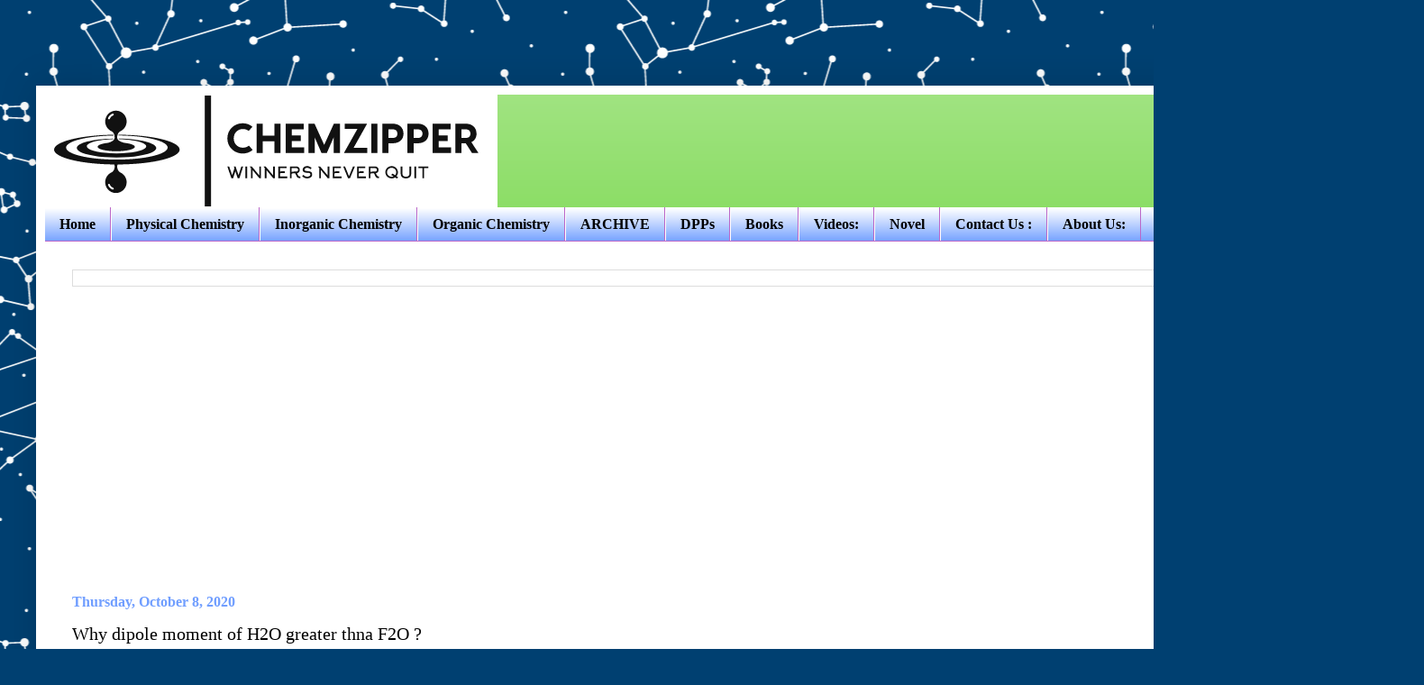

--- FILE ---
content_type: text/html; charset=UTF-8
request_url: https://www.chemzipper.com/2020/10/why-dipole-moment-of-h2o-greater-thna.html
body_size: 45692
content:
<!DOCTYPE html>
<html class='v2' dir='ltr' lang='en' xmlns='http://www.w3.org/1999/xhtml' xmlns:b='http://www.google.com/2005/gml/b' xmlns:data='http://www.google.com/2005/gml/data' xmlns:expr='http://www.google.com/2005/gml/expr'>
<head>
<link href='https://www.blogger.com/static/v1/widgets/335934321-css_bundle_v2.css' rel='stylesheet' type='text/css'/>
<script async='async' src='https://pagead2.googlesyndication.com/pagead/js/adsbygoogle.js'></script>
<ins class='adsbygoogle' data-ad-client='ca-pub-7379250684723274' data-ad-slot='5783390788' style='display:inline-block;width:468px;height:60px'></ins>
<script>
     (adsbygoogle = window.adsbygoogle || []).push({});
</script>
<meta content='width=1100' name='viewport'/>
<meta content='text/html; charset=UTF-8' http-equiv='Content-Type'/>
<meta content='blogger' name='generator'/>
<link href='https://www.chemzipper.com/favicon.ico' rel='icon' type='image/x-icon'/>
<link href='https://www.chemzipper.com/2020/10/why-dipole-moment-of-h2o-greater-thna.html' rel='canonical'/>
<link rel="alternate" type="application/atom+xml" title="Welcome to Chem Zipper.com...... - Atom" href="https://www.chemzipper.com/feeds/posts/default" />
<link rel="alternate" type="application/rss+xml" title="Welcome to Chem Zipper.com...... - RSS" href="https://www.chemzipper.com/feeds/posts/default?alt=rss" />
<link rel="service.post" type="application/atom+xml" title="Welcome to Chem Zipper.com...... - Atom" href="https://www.blogger.com/feeds/5946331109419641676/posts/default" />

<link rel="alternate" type="application/atom+xml" title="Welcome to Chem Zipper.com...... - Atom" href="https://www.chemzipper.com/feeds/7614647008591256589/comments/default" />
<!--Can't find substitution for tag [blog.ieCssRetrofitLinks]-->
<link href='https://blogger.googleusercontent.com/img/b/R29vZ2xl/AVvXsEjCZLjnbQnJ9ZV13HkDP5oew1155Iy8VSSm6tsidH3eWgZifm_42fkl0spHwM9LRwGKUmqhSipHfWahHs0rY0fPqgIq2heNTzhOjmGxlCMmbWyRUS14PlLhGFfWElZvWcCn5raK3-MksXg/s1600/21.PNG' rel='image_src'/>
<meta content='https://www.chemzipper.com/2020/10/why-dipole-moment-of-h2o-greater-thna.html' property='og:url'/>
<meta content='Why dipole moment of H2O greater thna F2O ?' property='og:title'/>
<meta content='. Let’s draw the structure of both two compounds and then analyses it .                                      In both H 2 O and F 2 O the str...' property='og:description'/>
<meta content='https://blogger.googleusercontent.com/img/b/R29vZ2xl/AVvXsEjCZLjnbQnJ9ZV13HkDP5oew1155Iy8VSSm6tsidH3eWgZifm_42fkl0spHwM9LRwGKUmqhSipHfWahHs0rY0fPqgIq2heNTzhOjmGxlCMmbWyRUS14PlLhGFfWElZvWcCn5raK3-MksXg/w1200-h630-p-k-no-nu/21.PNG' property='og:image'/>
<title>Welcome to Chem Zipper.com......: Why dipole moment of H2O greater thna F2O ?</title>
<style id='page-skin-1' type='text/css'><!--
/*
-----------------------------------------------
Blogger Template Style
Name:     Simple
Designer: Blogger
URL:      www.blogger.com
----------------------------------------------- */
/* Variable definitions
====================
<Variable name="keycolor" description="Main Color" type="color" default="#66bbdd"/>
<Group description="Page Text" selector="body">
<Variable name="body.font" description="Font" type="font"
default="normal normal 12px Arial, Tahoma, Helvetica, FreeSans, sans-serif"/>
<Variable name="body.text.color" description="Text Color" type="color" default="#222222"/>
</Group>
<Group description="Backgrounds" selector=".body-fauxcolumns-outer">
<Variable name="body.background.color" description="Outer Background" type="color" default="#66bbdd"/>
<Variable name="content.background.color" description="Main Background" type="color" default="#ffffff"/>
<Variable name="header.background.color" description="Header Background" type="color" default="transparent"/>
</Group>
<Group description="Links" selector=".main-outer">
<Variable name="link.color" description="Link Color" type="color" default="#2288bb"/>
<Variable name="link.visited.color" description="Visited Color" type="color" default="#888888"/>
<Variable name="link.hover.color" description="Hover Color" type="color" default="#33aaff"/>
</Group>
<Group description="Blog Title" selector=".header h1">
<Variable name="header.font" description="Font" type="font"
default="normal normal 60px Arial, Tahoma, Helvetica, FreeSans, sans-serif"/>
<Variable name="header.text.color" description="Title Color" type="color" default="#3399bb" />
</Group>
<Group description="Blog Description" selector=".header .description">
<Variable name="description.text.color" description="Description Color" type="color"
default="#777777" />
</Group>
<Group description="Tabs Text" selector=".tabs-inner .widget li a">
<Variable name="tabs.font" description="Font" type="font"
default="normal normal 14px Arial, Tahoma, Helvetica, FreeSans, sans-serif"/>
<Variable name="tabs.text.color" description="Text Color" type="color" default="#999999"/>
<Variable name="tabs.selected.text.color" description="Selected Color" type="color" default="#000000"/>
</Group>
<Group description="Tabs Background" selector=".tabs-outer .PageList">
<Variable name="tabs.background.color" description="Background Color" type="color" default="#f5f5f5"/>
<Variable name="tabs.selected.background.color" description="Selected Color" type="color" default="#eeeeee"/>
</Group>
<Group description="Post Title" selector="h3.post-title, .comments h4">
<Variable name="post.title.font" description="Font" type="font"
default="normal normal 22px Arial, Tahoma, Helvetica, FreeSans, sans-serif"/>
</Group>
<Group description="Date Header" selector=".date-header">
<Variable name="date.header.color" description="Text Color" type="color"
default="#000000"/>
<Variable name="date.header.background.color" description="Background Color" type="color"
default="transparent"/>
<Variable name="date.header.font" description="Text Font" type="font"
default="normal bold 11px Arial, Tahoma, Helvetica, FreeSans, sans-serif"/>
<Variable name="date.header.padding" description="Date Header Padding" type="string" default="inherit"/>
<Variable name="date.header.letterspacing" description="Date Header Letter Spacing" type="string" default="inherit"/>
<Variable name="date.header.margin" description="Date Header Margin" type="string" default="inherit"/>
</Group>
<Group description="Post Footer" selector=".post-footer">
<Variable name="post.footer.text.color" description="Text Color" type="color" default="#666666"/>
<Variable name="post.footer.background.color" description="Background Color" type="color"
default="#f9f9f9"/>
<Variable name="post.footer.border.color" description="Shadow Color" type="color" default="#eeeeee"/>
</Group>
<Group description="Gadgets" selector="h2">
<Variable name="widget.title.font" description="Title Font" type="font"
default="normal bold 11px Arial, Tahoma, Helvetica, FreeSans, sans-serif"/>
<Variable name="widget.title.text.color" description="Title Color" type="color" default="#000000"/>
<Variable name="widget.alternate.text.color" description="Alternate Color" type="color" default="#999999"/>
</Group>
<Group description="Images" selector=".main-inner">
<Variable name="image.background.color" description="Background Color" type="color" default="#ffffff"/>
<Variable name="image.border.color" description="Border Color" type="color" default="#eeeeee"/>
<Variable name="image.text.color" description="Caption Text Color" type="color" default="#000000"/>
</Group>
<Group description="Accents" selector=".content-inner">
<Variable name="body.rule.color" description="Separator Line Color" type="color" default="#eeeeee"/>
<Variable name="tabs.border.color" description="Tabs Border Color" type="color" default="#ba67c8"/>
</Group>
<Variable name="body.background" description="Body Background" type="background"
color="#709eff" default="$(color) none repeat scroll top left"/>
<Variable name="body.background.override" description="Body Background Override" type="string" default=""/>
<Variable name="body.background.gradient.cap" description="Body Gradient Cap" type="url"
default="url(https://resources.blogblog.com/blogblog/data/1kt/simple/gradients_light.png)"/>
<Variable name="body.background.gradient.tile" description="Body Gradient Tile" type="url"
default="url(https://resources.blogblog.com/blogblog/data/1kt/simple/body_gradient_tile_light.png)"/>
<Variable name="content.background.color.selector" description="Content Background Color Selector" type="string" default=".content-inner"/>
<Variable name="content.padding" description="Content Padding" type="length" default="10px" min="0" max="100px"/>
<Variable name="content.padding.horizontal" description="Content Horizontal Padding" type="length" default="10px" min="0" max="100px"/>
<Variable name="content.shadow.spread" description="Content Shadow Spread" type="length" default="40px" min="0" max="100px"/>
<Variable name="content.shadow.spread.webkit" description="Content Shadow Spread (WebKit)" type="length" default="5px" min="0" max="100px"/>
<Variable name="content.shadow.spread.ie" description="Content Shadow Spread (IE)" type="length" default="10px" min="0" max="100px"/>
<Variable name="main.border.width" description="Main Border Width" type="length" default="0" min="0" max="10px"/>
<Variable name="header.background.gradient" description="Header Gradient" type="url" default="none"/>
<Variable name="header.shadow.offset.left" description="Header Shadow Offset Left" type="length" default="-1px" min="-50px" max="50px"/>
<Variable name="header.shadow.offset.top" description="Header Shadow Offset Top" type="length" default="-1px" min="-50px" max="50px"/>
<Variable name="header.shadow.spread" description="Header Shadow Spread" type="length" default="1px" min="0" max="100px"/>
<Variable name="header.padding" description="Header Padding" type="length" default="30px" min="0" max="100px"/>
<Variable name="header.border.size" description="Header Border Size" type="length" default="1px" min="0" max="10px"/>
<Variable name="header.bottom.border.size" description="Header Bottom Border Size" type="length" default="0" min="0" max="10px"/>
<Variable name="header.border.horizontalsize" description="Header Horizontal Border Size" type="length" default="0" min="0" max="10px"/>
<Variable name="description.text.size" description="Description Text Size" type="string" default="140%"/>
<Variable name="tabs.margin.top" description="Tabs Margin Top" type="length" default="0" min="0" max="100px"/>
<Variable name="tabs.margin.side" description="Tabs Side Margin" type="length" default="30px" min="0" max="100px"/>
<Variable name="tabs.background.gradient" description="Tabs Background Gradient" type="url"
default="url(https://resources.blogblog.com/blogblog/data/1kt/simple/gradients_light.png)"/>
<Variable name="tabs.border.width" description="Tabs Border Width" type="length" default="1px" min="0" max="10px"/>
<Variable name="tabs.bevel.border.width" description="Tabs Bevel Border Width" type="length" default="1px" min="0" max="10px"/>
<Variable name="post.margin.bottom" description="Post Bottom Margin" type="length" default="25px" min="0" max="100px"/>
<Variable name="image.border.small.size" description="Image Border Small Size" type="length" default="2px" min="0" max="10px"/>
<Variable name="image.border.large.size" description="Image Border Large Size" type="length" default="5px" min="0" max="10px"/>
<Variable name="page.width.selector" description="Page Width Selector" type="string" default=".region-inner"/>
<Variable name="page.width" description="Page Width" type="string" default="auto"/>
<Variable name="main.section.margin" description="Main Section Margin" type="length" default="15px" min="0" max="100px"/>
<Variable name="main.padding" description="Main Padding" type="length" default="15px" min="0" max="100px"/>
<Variable name="main.padding.top" description="Main Padding Top" type="length" default="30px" min="0" max="100px"/>
<Variable name="main.padding.bottom" description="Main Padding Bottom" type="length" default="30px" min="0" max="100px"/>
<Variable name="paging.background"
color="#ffffff"
description="Background of blog paging area" type="background"
default="transparent none no-repeat scroll top center"/>
<Variable name="footer.bevel" description="Bevel border length of footer" type="length" default="0" min="0" max="10px"/>
<Variable name="mobile.background.overlay" description="Mobile Background Overlay" type="string"
default="transparent none repeat scroll top left"/>
<Variable name="mobile.background.size" description="Mobile Background Size" type="string" default="auto"/>
<Variable name="mobile.button.color" description="Mobile Button Color" type="color" default="#ffffff" />
<Variable name="startSide" description="Side where text starts in blog language" type="automatic" default="left"/>
<Variable name="endSide" description="Side where text ends in blog language" type="automatic" default="right"/>
*/
/* Content
----------------------------------------------- */
body {
font: normal normal 18px Georgia, Utopia, 'Palatino Linotype', Palatino, serif;
color: #000000;
background: #004071 url(//themes.googleusercontent.com/image?id=1-Ko-Jiyhl0sHugxc39AwabEI7TrQDkPqCUiRasuS6jXyRCZHfNZKODIL_Kicy6lU0ETv) repeat scroll top center /* Credit: lishenjun (http://www.istockphoto.com/file_closeup.php?id=6467772&platform=blogger) */;
padding: 0 40px 40px 40px;
}
html body .region-inner {
min-width: 0;
max-width: 100%;
width: auto;
}
h2 {
font-size: 22px;
}
a:link {
text-decoration:none;
color: #D52C1F;
}
a:visited {
text-decoration:none;
color: #245edc;
}
a:hover {
text-decoration:underline;
color: #88dc61;
}
.body-fauxcolumn-outer .fauxcolumn-inner {
background: transparent none repeat scroll top left;
_background-image: none;
}
.body-fauxcolumn-outer .cap-top {
position: absolute;
z-index: 1;
height: 400px;
width: 100%;
}
.body-fauxcolumn-outer .cap-top .cap-left {
width: 100%;
background: transparent none repeat-x scroll top left;
_background-image: none;
}
.content-outer {
-moz-box-shadow: 0 0 40px rgba(0, 0, 0, .15);
-webkit-box-shadow: 0 0 5px rgba(0, 0, 0, .15);
-goog-ms-box-shadow: 0 0 10px #333333;
box-shadow: 0 0 40px rgba(0, 0, 0, .15);
margin-bottom: 1px;
}
.content-inner {
padding: 10px 10px;
}
.content-inner {
background-color: #ffffff;
}
/* Header
----------------------------------------------- */
.header-outer {
background: #88dc61 url(https://resources.blogblog.com/blogblog/data/1kt/simple/gradients_light.png) repeat-x scroll 0 -400px;
_background-image: none;
}
.Header h1 {
font: italic bold 40px 'Courier New', Courier, FreeMono, monospace;
color: #245edc;
text-shadow: 1px 2px 3px rgba(0, 0, 0, .2);
}
.Header h1 a {
color: #245edc;
}
.Header .description {
font-size: 140%;
color: #709eff;
}
.header-inner .Header .titlewrapper {
padding: 22px 30px;
}
.header-inner .Header .descriptionwrapper {
padding: 0 30px;
}
/* Tabs
----------------------------------------------- */
.tabs-inner .section:first-child {
border-top: 0 solid #ba67c8;
}
.tabs-inner .section:first-child ul {
margin-top: -0;
border-top: 0 solid #ba67c8;
border-left: 0 solid #ba67c8;
border-right: 0 solid #ba67c8;
}
.tabs-inner .widget ul {
background: #709eff url(https://resources.blogblog.com/blogblog/data/1kt/simple/gradients_light.png) repeat-x scroll 0 -800px;
_background-image: none;
border-bottom: 1px solid #ba67c8;
margin-top: 0;
margin-left: -30px;
margin-right: -30px;
}
.tabs-inner .widget li a {
display: inline-block;
padding: .6em 1em;
font: normal bold 16px Georgia, Utopia, 'Palatino Linotype', Palatino, serif;
color: #000000;
border-left: 1px solid #ffffff;
border-right: 1px solid #ba67c8;
}
.tabs-inner .widget li:first-child a {
border-left: none;
}
.tabs-inner .widget li.selected a, .tabs-inner .widget li a:hover {
color: #000000;
background-color: #ba67c8;
text-decoration: none;
}
/* Columns
----------------------------------------------- */
.main-outer {
border-top: 0 solid #ba67c8;
}
.fauxcolumn-left-outer .fauxcolumn-inner {
border-right: 1px solid #ba67c8;
}
.fauxcolumn-right-outer .fauxcolumn-inner {
border-left: 1px solid #ba67c8;
}
/* Headings
----------------------------------------------- */
div.widget > h2,
div.widget h2.title {
margin: 0 0 1em 0;
font: normal bold 20px Georgia, Utopia, 'Palatino Linotype', Palatino, serif;
color: #2c54ff;
}
/* Widgets
----------------------------------------------- */
.widget .zippy {
color: #709eff;
text-shadow: 2px 2px 1px rgba(0, 0, 0, .1);
}
.widget .popular-posts ul {
list-style: none;
}
/* Posts
----------------------------------------------- */
h2.date-header {
font: normal bold 16px Georgia, Utopia, 'Palatino Linotype', Palatino, serif;
}
.date-header span {
background-color: #ffffff;
color: #709eff;
padding: inherit;
letter-spacing: inherit;
margin: inherit;
}
.main-inner {
padding-top: 30px;
padding-bottom: 30px;
}
.main-inner .column-center-inner {
padding: 0 15px;
}
.main-inner .column-center-inner .section {
margin: 0 15px;
}
.post {
margin: 0 0 25px 0;
}
h3.post-title, .comments h4 {
font: normal normal 20px Georgia, Utopia, 'Palatino Linotype', Palatino, serif;
margin: .75em 0 0;
}
.post-body {
font-size: 110%;
line-height: 1.4;
position: relative;
}
.post-body img, .post-body .tr-caption-container, .Profile img, .Image img,
.BlogList .item-thumbnail img {
padding: 2px;
background: #ffffff;
border: 1px solid #ededed;
-moz-box-shadow: 1px 1px 5px rgba(0, 0, 0, .1);
-webkit-box-shadow: 1px 1px 5px rgba(0, 0, 0, .1);
box-shadow: 1px 1px 5px rgba(0, 0, 0, .1);
}
.post-body img, .post-body .tr-caption-container {
padding: 5px;
}
.post-body .tr-caption-container {
color: #000000;
}
.post-body .tr-caption-container img {
padding: 0;
background: transparent;
border: none;
-moz-box-shadow: 0 0 0 rgba(0, 0, 0, .1);
-webkit-box-shadow: 0 0 0 rgba(0, 0, 0, .1);
box-shadow: 0 0 0 rgba(0, 0, 0, .1);
}
.post-header {
margin: 0 0 1.5em;
line-height: 1.6;
font-size: 90%;
}
.post-footer {
margin: 20px -2px 0;
padding: 5px 10px;
color: #709eff;
background-color: #ffffff;
border-bottom: 1px solid #88dc61;
line-height: 1.6;
font-size: 90%;
}
#comments .comment-author {
padding-top: 1.5em;
border-top: 1px solid #ba67c8;
background-position: 0 1.5em;
}
#comments .comment-author:first-child {
padding-top: 0;
border-top: none;
}
.avatar-image-container {
margin: .2em 0 0;
}
#comments .avatar-image-container img {
border: 1px solid #ededed;
}
/* Comments
----------------------------------------------- */
.comments .comments-content .icon.blog-author {
background-repeat: no-repeat;
background-image: url([data-uri]);
}
.comments .comments-content .loadmore a {
border-top: 1px solid #709eff;
border-bottom: 1px solid #709eff;
}
.comments .comment-thread.inline-thread {
background-color: #ffffff;
}
.comments .continue {
border-top: 2px solid #709eff;
}
/* Accents
---------------------------------------------- */
.section-columns td.columns-cell {
border-left: 1px solid #ba67c8;
}
.blog-pager {
background: transparent none no-repeat scroll top center;
}
.blog-pager-older-link, .home-link,
.blog-pager-newer-link {
background-color: #ffffff;
padding: 5px;
}
.footer-outer {
border-top: 0 dashed #bbbbbb;
}
/* Mobile
----------------------------------------------- */
body.mobile  {
background-size: auto;
}
.mobile .body-fauxcolumn-outer {
background: transparent none repeat scroll top left;
}
.mobile .body-fauxcolumn-outer .cap-top {
background-size: 100% auto;
}
.mobile .content-outer {
-webkit-box-shadow: 0 0 3px rgba(0, 0, 0, .15);
box-shadow: 0 0 3px rgba(0, 0, 0, .15);
}
.mobile .tabs-inner .widget ul {
margin-left: 0;
margin-right: 0;
}
.mobile .post {
margin: 0;
}
.mobile .main-inner .column-center-inner .section {
margin: 0;
}
.mobile .date-header span {
padding: 0.1em 10px;
margin: 0 -10px;
}
.mobile h3.post-title {
margin: 0;
}
.mobile .blog-pager {
background: transparent none no-repeat scroll top center;
}
.mobile .footer-outer {
border-top: none;
}
.mobile .main-inner, .mobile .footer-inner {
background-color: #ffffff;
}
.mobile-index-contents {
color: #000000;
}
.mobile-link-button {
background-color: #D52C1F;
}
.mobile-link-button a:link, .mobile-link-button a:visited {
color: #245edc;
}
.mobile .tabs-inner .section:first-child {
border-top: none;
}
.mobile .tabs-inner .PageList .widget-content {
background-color: #ba67c8;
color: #000000;
border-top: 1px solid #ba67c8;
border-bottom: 1px solid #ba67c8;
}
.mobile .tabs-inner .PageList .widget-content .pagelist-arrow {
border-left: 1px solid #ba67c8;
}

--></style>
<style id='template-skin-1' type='text/css'><!--
body {
min-width: 1500px;
}
.content-outer, .content-fauxcolumn-outer, .region-inner {
min-width: 1500px;
max-width: 1500px;
_width: 1500px;
}
.main-inner .columns {
padding-left: 0px;
padding-right: 0px;
}
.main-inner .fauxcolumn-center-outer {
left: 0px;
right: 0px;
/* IE6 does not respect left and right together */
_width: expression(this.parentNode.offsetWidth -
parseInt("0px") -
parseInt("0px") + 'px');
}
.main-inner .fauxcolumn-left-outer {
width: 0px;
}
.main-inner .fauxcolumn-right-outer {
width: 0px;
}
.main-inner .column-left-outer {
width: 0px;
right: 100%;
margin-left: -0px;
}
.main-inner .column-right-outer {
width: 0px;
margin-right: -0px;
}
#layout {
min-width: 0;
}
#layout .content-outer {
min-width: 0;
width: 800px;
}
#layout .region-inner {
min-width: 0;
width: auto;
}
body#layout div.add_widget {
padding: 8px;
}
body#layout div.add_widget a {
margin-left: 32px;
}
--></style>
<style>
    body {background-image:url(\/\/themes.googleusercontent.com\/image?id=1-Ko-Jiyhl0sHugxc39AwabEI7TrQDkPqCUiRasuS6jXyRCZHfNZKODIL_Kicy6lU0ETv);}
    
@media (max-width: 200px) { body {background-image:url(\/\/themes.googleusercontent.com\/image?id=1-Ko-Jiyhl0sHugxc39AwabEI7TrQDkPqCUiRasuS6jXyRCZHfNZKODIL_Kicy6lU0ETv&options=w200);}}
@media (max-width: 400px) and (min-width: 201px) { body {background-image:url(\/\/themes.googleusercontent.com\/image?id=1-Ko-Jiyhl0sHugxc39AwabEI7TrQDkPqCUiRasuS6jXyRCZHfNZKODIL_Kicy6lU0ETv&options=w400);}}
@media (max-width: 800px) and (min-width: 401px) { body {background-image:url(\/\/themes.googleusercontent.com\/image?id=1-Ko-Jiyhl0sHugxc39AwabEI7TrQDkPqCUiRasuS6jXyRCZHfNZKODIL_Kicy6lU0ETv&options=w800);}}
@media (max-width: 1200px) and (min-width: 801px) { body {background-image:url(\/\/themes.googleusercontent.com\/image?id=1-Ko-Jiyhl0sHugxc39AwabEI7TrQDkPqCUiRasuS6jXyRCZHfNZKODIL_Kicy6lU0ETv&options=w1200);}}
/* Last tag covers anything over one higher than the previous max-size cap. */
@media (min-width: 1201px) { body {background-image:url(\/\/themes.googleusercontent.com\/image?id=1-Ko-Jiyhl0sHugxc39AwabEI7TrQDkPqCUiRasuS6jXyRCZHfNZKODIL_Kicy6lU0ETv&options=w1600);}}
  </style>
<link href='https://www.blogger.com/dyn-css/authorization.css?targetBlogID=5946331109419641676&amp;zx=fa25123f-2ab1-4caa-9039-8ae309a3e738' media='none' onload='if(media!=&#39;all&#39;)media=&#39;all&#39;' rel='stylesheet'/><noscript><link href='https://www.blogger.com/dyn-css/authorization.css?targetBlogID=5946331109419641676&amp;zx=fa25123f-2ab1-4caa-9039-8ae309a3e738' rel='stylesheet'/></noscript>
<meta name='google-adsense-platform-account' content='ca-host-pub-1556223355139109'/>
<meta name='google-adsense-platform-domain' content='blogspot.com'/>

<!-- data-ad-client=ca-pub-7379250684723274 -->

</head>
<body class='loading'>
<div class='navbar no-items section' id='navbar' name='Navbar'>
</div>
<div class='body-fauxcolumns'>
<div class='fauxcolumn-outer body-fauxcolumn-outer'>
<div class='cap-top'>
<div class='cap-left'></div>
<div class='cap-right'></div>
</div>
<div class='fauxborder-left'>
<div class='fauxborder-right'></div>
<div class='fauxcolumn-inner'>
</div>
</div>
<div class='cap-bottom'>
<div class='cap-left'></div>
<div class='cap-right'></div>
</div>
</div>
</div>
<div class='content'>
<div class='content-fauxcolumns'>
<div class='fauxcolumn-outer content-fauxcolumn-outer'>
<div class='cap-top'>
<div class='cap-left'></div>
<div class='cap-right'></div>
</div>
<div class='fauxborder-left'>
<div class='fauxborder-right'></div>
<div class='fauxcolumn-inner'>
</div>
</div>
<div class='cap-bottom'>
<div class='cap-left'></div>
<div class='cap-right'></div>
</div>
</div>
</div>
<div class='content-outer'>
<div class='content-cap-top cap-top'>
<div class='cap-left'></div>
<div class='cap-right'></div>
</div>
<div class='fauxborder-left content-fauxborder-left'>
<div class='fauxborder-right content-fauxborder-right'></div>
<div class='content-inner'>
<header>
<div class='header-outer'>
<div class='header-cap-top cap-top'>
<div class='cap-left'></div>
<div class='cap-right'></div>
</div>
<div class='fauxborder-left header-fauxborder-left'>
<div class='fauxborder-right header-fauxborder-right'></div>
<div class='region-inner header-inner'>
<div class='header section' id='header' name='Header'><div class='widget Header' data-version='1' id='Header1'>
<div id='header-inner'>
<a href='https://www.chemzipper.com/' style='display: block'>
<img alt='Welcome to Chem Zipper.com......' height='125px; ' id='Header1_headerimg' src='https://blogger.googleusercontent.com/img/b/R29vZ2xl/AVvXsEgn1uKoAsgRoRymkOhaokqMBb3OXVGc7EZh-hOa7YGCO-69SVKqgWDJh6RBecKoORIZvehcIxzoftaj7TYR-VLoA6-GFps3efYHT78sQ7Xftrwma0zWHycKPapWGFAecF1T4l5UWVVhDAs/s502/cz6.PNG' style='display: block' width='502px; '/>
</a>
</div>
</div></div>
</div>
</div>
<div class='header-cap-bottom cap-bottom'>
<div class='cap-left'></div>
<div class='cap-right'></div>
</div>
</div>
</header>
<div class='tabs-outer'>
<div class='tabs-cap-top cap-top'>
<div class='cap-left'></div>
<div class='cap-right'></div>
</div>
<div class='fauxborder-left tabs-fauxborder-left'>
<div class='fauxborder-right tabs-fauxborder-right'></div>
<div class='region-inner tabs-inner'>
<div class='tabs section' id='crosscol' name='Cross-Column'><div class='widget PageList' data-version='1' id='PageList2'>
<h2>Pages</h2>
<div class='widget-content'>
<ul>
<li>
<a href='https://www.chemzipper.com/'>Home</a>
</li>
<li>
<a href='https://www.chemzipper.com/p/content.html'>Physical Chemistry</a>
</li>
<li>
<a href='https://www.chemzipper.com/p/inorganic-chemistry.html'>Inorganic Chemistry</a>
</li>
<li>
<a href='https://www.chemzipper.com/p/organic-chemistry.html'>Organic Chemistry</a>
</li>
<li>
<a href='https://www.chemzipper.com/p/faq.html'>ARCHIVE</a>
</li>
<li>
<a href='https://www.chemzipper.com/p/dpp.html'>DPPs</a>
</li>
<li>
<a href='https://www.chemzipper.com/p/reference-books.html'>Books</a>
</li>
<li>
<a href='https://www.chemzipper.com/p/jobs.html'>Videos:</a>
</li>
<li>
<a href='https://www.chemzipper.com/p/sw.html'>Novel</a>
</li>
<li>
<a href='https://www.chemzipper.com/p/contact-us.html'>Contact Us :</a>
</li>
<li>
<a href='https://www.chemzipper.com/p/about-us.html'>About Us:</a>
</li>
</ul>
<div class='clear'></div>
</div>
</div></div>
<div class='tabs section' id='crosscol-overflow' name='Cross-Column 2'><div class='widget BlogSearch' data-version='1' id='BlogSearch1'>
<h2 class='title'>Search This Blog</h2>
<div class='widget-content'>
<div id='BlogSearch1_form'>
<form action='https://www.chemzipper.com/search' class='gsc-search-box' target='_top'>
<table cellpadding='0' cellspacing='0' class='gsc-search-box'>
<tbody>
<tr>
<td class='gsc-input'>
<input autocomplete='off' class='gsc-input' name='q' size='10' title='search' type='text' value=''/>
</td>
<td class='gsc-search-button'>
<input class='gsc-search-button' title='search' type='submit' value='Search'/>
</td>
</tr>
</tbody>
</table>
</form>
</div>
</div>
<div class='clear'></div>
</div><div class='widget HTML' data-version='1' id='HTML5'>
<div class='widget-content'>
<script async src="https://pagead2.googlesyndication.com/pagead/js/adsbygoogle.js?client=ca-pub-7379250684723274"
     crossorigin="anonymous"></script>
<!-- chemzipper_main_AdSense3_468x60_as -->
<ins class="adsbygoogle"
     style="display:block"
     data-ad-client="ca-pub-7379250684723274"
     data-ad-slot="5783390788"
     data-ad-format="auto"></ins>
<script>
     (adsbygoogle = window.adsbygoogle || []).push({});
</script>
</div>
<div class='clear'></div>
</div></div>
</div>
</div>
<div class='tabs-cap-bottom cap-bottom'>
<div class='cap-left'></div>
<div class='cap-right'></div>
</div>
</div>
<div class='main-outer'>
<div class='main-cap-top cap-top'>
<div class='cap-left'></div>
<div class='cap-right'></div>
</div>
<div class='fauxborder-left main-fauxborder-left'>
<div class='fauxborder-right main-fauxborder-right'></div>
<div class='region-inner main-inner'>
<div class='columns fauxcolumns'>
<div class='fauxcolumn-outer fauxcolumn-center-outer'>
<div class='cap-top'>
<div class='cap-left'></div>
<div class='cap-right'></div>
</div>
<div class='fauxborder-left'>
<div class='fauxborder-right'></div>
<div class='fauxcolumn-inner'>
</div>
</div>
<div class='cap-bottom'>
<div class='cap-left'></div>
<div class='cap-right'></div>
</div>
</div>
<div class='fauxcolumn-outer fauxcolumn-left-outer'>
<div class='cap-top'>
<div class='cap-left'></div>
<div class='cap-right'></div>
</div>
<div class='fauxborder-left'>
<div class='fauxborder-right'></div>
<div class='fauxcolumn-inner'>
</div>
</div>
<div class='cap-bottom'>
<div class='cap-left'></div>
<div class='cap-right'></div>
</div>
</div>
<div class='fauxcolumn-outer fauxcolumn-right-outer'>
<div class='cap-top'>
<div class='cap-left'></div>
<div class='cap-right'></div>
</div>
<div class='fauxborder-left'>
<div class='fauxborder-right'></div>
<div class='fauxcolumn-inner'>
</div>
</div>
<div class='cap-bottom'>
<div class='cap-left'></div>
<div class='cap-right'></div>
</div>
</div>
<!-- corrects IE6 width calculation -->
<div class='columns-inner'>
<div class='column-center-outer'>
<div class='column-center-inner'>
<div class='main section' id='main' name='Main'><div class='widget Blog' data-version='1' id='Blog1'>
<div class='blog-posts hfeed'>

          <div class="date-outer">
        
<h2 class='date-header'><span>Thursday, October 8, 2020</span></h2>

          <div class="date-posts">
        
<div class='post-outer'>
<div class='post hentry uncustomized-post-template' itemprop='blogPost' itemscope='itemscope' itemtype='http://schema.org/BlogPosting'>
<meta content='https://blogger.googleusercontent.com/img/b/R29vZ2xl/AVvXsEjCZLjnbQnJ9ZV13HkDP5oew1155Iy8VSSm6tsidH3eWgZifm_42fkl0spHwM9LRwGKUmqhSipHfWahHs0rY0fPqgIq2heNTzhOjmGxlCMmbWyRUS14PlLhGFfWElZvWcCn5raK3-MksXg/s1600/21.PNG' itemprop='image_url'/>
<meta content='5946331109419641676' itemprop='blogId'/>
<meta content='7614647008591256589' itemprop='postId'/>
<a name='7614647008591256589'></a>
<h3 class='post-title entry-title' itemprop='name'>
Why dipole moment of H2O greater thna F2O ?
</h3>
<div class='post-header'>
<div class='post-header-line-1'></div>
</div>
<div class='post-body entry-content' id='post-body-7614647008591256589' itemprop='description articleBody'>
<div class="MsoNormal" dir="rtl" style="-webkit-text-stroke-width: 0px; background-attachment: scroll; background-clip: border-box; background-color: white; background-image: none; background-origin: padding-box; background-position-x: 0%; background-position-y: 0%; background-repeat: repeat; background-size: auto; color: black; font-family: Arial,Tahoma,Helvetica,FreeSans,sans-serif; font-size: 13.2px; font-style: normal; font-variant: normal; font-weight: 400; letter-spacing: normal; line-height: normal; margin-bottom: 0pt; orphans: 2; text-align: left; text-decoration: none; text-indent: 0px; text-transform: none; white-space: normal; word-spacing: 0px;"><span style="color: #333333; font-family: &amp;quot;">.</span></div><div class="MsoNormal" dir="rtl" style="-webkit-text-stroke-width: 0px; background-attachment: scroll; background-clip: border-box; background-color: white; background-image: none; background-origin: padding-box; background-position-x: 0%; background-position-y: 0%; background-repeat: repeat; background-size: auto; color: black; font-family: Arial,Tahoma,Helvetica,FreeSans,sans-serif; font-size: 13.2px; font-style: normal; font-variant: normal; font-weight: 400; letter-spacing: normal; line-height: normal; margin-bottom: 0pt; orphans: 2; text-align: left; text-decoration: none; text-indent: 0px; text-transform: none; white-space: normal; word-spacing: 0px;"><span style="color: #333333; font-family: &amp;quot;"><span style="font-size: medium;">Let&#8217;s draw the structure of both two compounds and then analyses
it</span>.<o:p></o:p></span></div><span style="-webkit-text-stroke-width: 0px; background-color: white; color: black; display: inline !important; float: none; font-family: Arial,Tahoma,Helvetica,FreeSans,sans-serif; font-size: 13.2px; font-style: normal; font-variant: normal; font-weight: 400; letter-spacing: normal; orphans: 2; text-align: left; text-decoration: none; text-indent: 0px; text-transform: none; white-space: normal; word-spacing: 0px;">
</span><div class="separator" dir="rtl" style="-webkit-text-stroke-width: 0px; clear: both; color: black; font-family: Arial,Tahoma,Helvetica,FreeSans,sans-serif; font-size: 13.2px; font-style: normal; font-variant: normal; font-weight: 400; letter-spacing: normal; orphans: 2; text-align: left; text-decoration: none; text-indent: 0px; text-transform: none; white-space: normal; word-spacing: 0px;">
<a href="https://blogger.googleusercontent.com/img/b/R29vZ2xl/AVvXsEjCZLjnbQnJ9ZV13HkDP5oew1155Iy8VSSm6tsidH3eWgZifm_42fkl0spHwM9LRwGKUmqhSipHfWahHs0rY0fPqgIq2heNTzhOjmGxlCMmbWyRUS14PlLhGFfWElZvWcCn5raK3-MksXg/s1600/21.PNG" imageanchor="1" style="color: #0e6bb2; margin-left: 1em; margin-right: 1em; text-decoration: none;"><img border="0" data-original-height="122" data-original-width="273" src="https://blogger.googleusercontent.com/img/b/R29vZ2xl/AVvXsEjCZLjnbQnJ9ZV13HkDP5oew1155Iy8VSSm6tsidH3eWgZifm_42fkl0spHwM9LRwGKUmqhSipHfWahHs0rY0fPqgIq2heNTzhOjmGxlCMmbWyRUS14PlLhGFfWElZvWcCn5raK3-MksXg/s1600/21.PNG" style="background-attachment: scroll; background-clip: border-box; background-color: white; background-image: none; background-origin: padding-box; background-position-x: 0%; background-position-y: 0%; background-repeat: repeat; background-size: auto; border-bottom-color: rgb(255, 255, 255); border-bottom-style: solid; border-bottom-width: 1px; border-image-outset: 0; border-image-repeat: stretch; border-image-slice: 100%; border-image-source: none; border-image-width: 1; border-left-color: rgb(255, 255, 255); border-left-style: solid; border-left-width: 1px; border-right-color: rgb(255, 255, 255); border-right-style: solid; border-right-width: 1px; border-top-color: rgb(255, 255, 255); border-top-style: solid; border-top-width: 1px; box-shadow: 1px 1px 5px rgba(0,0,0,0.1); padding-bottom: 5px; padding-left: 5px; padding-right: 5px; padding-top: 5px; position: relative;" /></a>&nbsp; &nbsp; &nbsp; &nbsp; &nbsp; &nbsp; &nbsp; &nbsp; &nbsp; &nbsp; &nbsp; &nbsp; &nbsp; &nbsp; &nbsp; &nbsp;&nbsp;</div><span style="-webkit-text-stroke-width: 0px; background-color: white; color: black; display: inline !important; float: none; font-family: Arial,Tahoma,Helvetica,FreeSans,sans-serif; font-size: 13.2px; font-style: normal; font-variant: normal; font-weight: 400; letter-spacing: normal; orphans: 2; text-align: left; text-decoration: none; text-indent: 0px; text-transform: none; white-space: normal; word-spacing: 0px;">
</span><div class="MsoNormal" dir="rtl" style="-webkit-text-stroke-width: 0px; background: white; color: black; font-family: Arial,Tahoma,Helvetica,FreeSans,sans-serif; font-style: normal; font-variant: normal; font-weight: 400; letter-spacing: normal; line-height: normal; margin-bottom: 0pt; orphans: 2; text-align: left; text-decoration: none; text-indent: 0px; text-transform: none; white-space: normal; word-spacing: 0px;">
<span style="font-size: medium;"><span style="color: #333333; font-family: &amp;quot;">In both H<sub>2</sub>O
and F<sub>2</sub>O the structure is quite the same. In H<sub>2</sub>O as O is
more electronegative than hydrogen so the resultant bond dipole is towards O, which
means both the lone pair and bond pair dipole are acting in the same direction
and dipole moment of&nbsp;</span><span style="color: #333333; font-family: &amp;quot;">H</span><sub style="color: #333333; font-family: Arial,sans-serif;">2</sub><span style="color: #333333; font-family: &amp;quot;">O</span><span style="color: #333333; font-family: &amp;quot;">&nbsp;is high. In case of F</span><sub style="color: #333333; font-family: Arial,sans-serif;">2</sub><span style="color: #333333; font-family: &amp;quot;">O the bond dipole is
acting towards fluorine, so in F</span><sub style="color: #333333; font-family: Arial,sans-serif;">2</sub><span style="color: #333333; font-family: &amp;quot;">O the lone pair and bond pair
dipole are acting in opposition resulting in a low dipole</span></span></div><div class="MsoNormal" dir="rtl" style="-webkit-text-stroke-width: 0px; background-attachment: scroll; background-clip: border-box; background-color: white; background-image: none; background-origin: padding-box; background-position-x: 0%; background-position-y: 0%; background-repeat: repeat; background-size: auto; color: black; font-family: Arial,Tahoma,Helvetica,FreeSans,sans-serif; font-size: 13.2px; font-style: normal; font-variant: normal; font-weight: 400; letter-spacing: normal; line-height: normal; margin-bottom: 0pt; orphans: 2; text-align: left; text-decoration: none; text-indent: 0px; text-transform: none; white-space: normal; word-spacing: 0px;"><span style="color: #333333; font-family: &amp;quot;"><span style="font-size: medium;"></span><br /></span></div><div class="MsoNormal" dir="rtl" style="-webkit-text-stroke-width: 0px; background-attachment: scroll; background-clip: border-box; background-color: white; background-image: none; background-origin: padding-box; background-position-x: 0%; background-position-y: 0%; background-repeat: repeat; background-size: auto; color: black; font-family: Arial,Tahoma,Helvetica,FreeSans,sans-serif; font-size: 13.2px; font-style: normal; font-variant: normal; font-weight: 400; letter-spacing: normal; line-height: normal; margin-bottom: 0pt; orphans: 2; text-align: left; text-decoration: none; text-indent: 0px; text-transform: none; white-space: normal; word-spacing: 0px;"><span style="color: #333333; font-family: &amp;quot;"><br /></span></div><div class="MsoNormal" dir="rtl" style="-webkit-text-stroke-width: 0px; background: white; color: black; font-family: Arial,Tahoma,Helvetica,FreeSans,sans-serif; font-size: 13.2px; font-variant: normal; letter-spacing: normal; line-height: normal; margin-bottom: 0pt; orphans: 2; text-align: left; text-indent: 0px; text-transform: none; white-space: normal; word-spacing: 0px;"><span style="color: #333333; font-family: &amp;quot;"><div style="-webkit-text-stroke-width: 0px; color: black; font-family: Times New Roman; font-size: 16px; font-style: normal; font-variant: normal; font-weight: 400; letter-spacing: normal; margin-bottom: 0px; margin-left: 0px; margin-right: 0px; margin-top: 0px; orphans: 2; text-align: left; text-decoration: none; text-indent: 0px; text-transform: none; white-space: normal; word-spacing: 0px;"><b><span style="background-attachment: scroll; background-clip: border-box; background-color: white; background-image: none; background-origin: padding-box; background-position-x: 0%; background-position-y: 0%; background-repeat: repeat; background-size: auto; color: #00b050; font-size: 16pt; line-height: 115%;">Related Questions:</span></b></div><p style="-webkit-text-stroke-width: 0px; color: black; font-family: Arial,Tahoma,Helvetica,FreeSans,sans-serif; font-size: 18.66px; font-style: normal; font-variant: normal; font-weight: 400; letter-spacing: normal; orphans: 2; text-align: left; text-decoration: none; text-indent: 0px; text-transform: none; white-space: normal; word-spacing: 0px;"><span style="-webkit-text-stroke-width: 0px; background-color: white; color: black; display: inline; float: none; font-family: &amp;quot; font-size: 14pt; font-style: normal; font-variant: normal; font-weight: 400; letter-spacing: normal; orphans: 2; text-align: left; text-decoration: none; text-indent: 0px; text-transform: none; white-space: normal; word-spacing: 0px;">
</span></p><div style="-webkit-text-stroke-width: 0px; color: black; font-family: Times New Roman; font-size: 16px; font-style: normal; font-variant: normal; font-weight: 400; letter-spacing: normal; margin-bottom: 0px; margin-left: 0px; margin-right: 0px; margin-top: 0px; orphans: 2; text-align: left; text-decoration: none; text-indent: 0px; text-transform: none; white-space: normal; word-spacing: 0px;">
<a href="https://www.chemzipper.com/2020/02/although-electron-affinity-of-chlorine.html" style="-webkit-text-stroke-width: 0px; color: #0063eb; font-size: 20px; font-style: normal; font-variant: normal; font-weight: 400; letter-spacing: normal; orphans: 2; text-align: left; text-decoration: none; text-indent: 0px; text-transform: none; white-space: normal; word-spacing: 0px;">Although electron affinity of chlorine is higher than fluorine, yet fluorine act as better oxidizing agent than chlorine? Explain.</a><br /></div><p style="-webkit-text-stroke-width: 0px; color: black; font-family: Arial,Tahoma,Helvetica,FreeSans,sans-serif; font-size: 18.66px; font-style: normal; font-variant: normal; font-weight: 400; letter-spacing: normal; orphans: 2; text-align: left; text-decoration: none; text-indent: 0px; text-transform: none; white-space: normal; word-spacing: 0px;"><span style="-webkit-text-stroke-width: 0px; background-color: white; color: black; display: inline; float: none; font-family: &amp;quot; font-size: 14pt; font-style: normal; font-variant: normal; font-weight: 400; letter-spacing: normal; orphans: 2; text-align: left; text-decoration: none; text-indent: 0px; text-transform: none; white-space: normal; word-spacing: 0px;">
</span></p><div style="-webkit-text-stroke-width: 0px; color: black; font-family: Times New Roman; font-size: 16px; font-style: normal; font-variant: normal; font-weight: 400; letter-spacing: normal; margin-bottom: 0px; margin-left: 0px; margin-right: 0px; margin-top: 0px; orphans: 2; text-align: left; text-decoration: none; text-indent: 0px; text-transform: none; white-space: normal; word-spacing: 0px;">
<a href="https://www.chemzipper.com/2020/02/why-chlorine-trifluoride-clf3-exists.html" style="-webkit-text-stroke-width: 0px; color: #0063eb; font-size: 20px; font-style: normal; font-variant: normal; font-weight: 400; letter-spacing: normal; orphans: 2; text-align: left; text-decoration: none; text-indent: 0px; text-transform: none; white-space: normal; word-spacing: 0px;">Why chlorine trifluoride (ClF3) exists but fluorine trichloride (FCl3) does not?</a><br /></div><p style="-webkit-text-stroke-width: 0px; color: black; font-family: Arial,Tahoma,Helvetica,FreeSans,sans-serif; font-size: 18.66px; font-style: normal; font-variant: normal; font-weight: 400; letter-spacing: normal; orphans: 2; text-align: left; text-decoration: none; text-indent: 0px; text-transform: none; white-space: normal; word-spacing: 0px;"><span style="-webkit-text-stroke-width: 0px; background-color: white; color: black; display: inline; float: none; font-family: &amp;quot; font-size: 14pt; font-style: normal; font-variant: normal; font-weight: 400; letter-spacing: normal; orphans: 2; text-align: left; text-decoration: none; text-indent: 0px; text-transform: none; white-space: normal; word-spacing: 0px;">
</span></p><div style="-webkit-text-stroke-width: 0px; color: black; font-family: Times New Roman; font-size: 16px; font-style: normal; font-variant: normal; font-weight: 400; letter-spacing: normal; margin-bottom: 0px; margin-left: 0px; margin-right: 0px; margin-top: 0px; orphans: 2; text-align: left; text-decoration: none; text-indent: 0px; text-transform: none; white-space: normal; word-spacing: 0px;">
<a href="https://www.chemzipper.com/2020/02/why-chlorine-cl2-bleaches-substance.html" style="-webkit-text-stroke-width: 0px; color: #0063eb; font-size: 20px; font-style: normal; font-variant: normal; font-weight: 400; letter-spacing: normal; orphans: 2; text-align: left; text-decoration: none; text-indent: 0px; text-transform: none; white-space: normal; word-spacing: 0px;">Why Chlorine (Cl2) bleaches a substance permanently but sulphuredioxide (SO2) does it temporarily?</a><br /></div><p style="-webkit-text-stroke-width: 0px; color: black; font-family: Arial,Tahoma,Helvetica,FreeSans,sans-serif; font-size: 18.66px; font-style: normal; font-variant: normal; font-weight: 400; letter-spacing: normal; orphans: 2; text-align: left; text-decoration: none; text-indent: 0px; text-transform: none; white-space: normal; word-spacing: 0px;"><span style="-webkit-text-stroke-width: 0px; background-color: white; color: black; display: inline; float: none; font-family: &amp;quot; font-size: 14pt; font-style: normal; font-variant: normal; font-weight: 400; letter-spacing: normal; orphans: 2; text-align: left; text-decoration: none; text-indent: 0px; text-transform: none; white-space: normal; word-spacing: 0px;">
</span></p><div style="-webkit-text-stroke-width: 0px; color: black; font-family: Times New Roman; font-size: 16px; font-style: normal; font-variant: normal; font-weight: 400; letter-spacing: normal; margin-bottom: 0px; margin-left: 0px; margin-right: 0px; margin-top: 0px; orphans: 2; text-align: left; text-decoration: none; text-indent: 0px; text-transform: none; white-space: normal; word-spacing: 0px;">
<a href="https://www.chemzipper.com/2020/02/what-is-correct-order-of.html" style="-webkit-text-stroke-width: 0px; color: #0063eb; font-size: 20px; font-style: normal; font-variant: normal; font-weight: 400; letter-spacing: normal; orphans: 2; text-align: left; text-decoration: none; text-indent: 0px; text-transform: none; white-space: normal; word-spacing: 0px;">What is the correct order of electronegativity of Cl atoms in HClO, HClO2, HClO3 and HClO4 ?</a><br /></div><p style="-webkit-text-stroke-width: 0px; color: black; font-family: Arial,Tahoma,Helvetica,FreeSans,sans-serif; font-size: 18.66px; font-style: normal; font-variant: normal; font-weight: 400; letter-spacing: normal; orphans: 2; text-align: left; text-decoration: none; text-indent: 0px; text-transform: none; white-space: normal; word-spacing: 0px;"><span style="-webkit-text-stroke-width: 0px; background-color: white; color: black; display: inline; float: none; font-family: &amp;quot; font-size: 14pt; font-style: normal; font-variant: normal; font-weight: 400; letter-spacing: normal; orphans: 2; text-align: left; text-decoration: none; text-indent: 0px; text-transform: none; white-space: normal; word-spacing: 0px;">
</span></p><div style="-webkit-text-stroke-width: 0px; color: black; font-family: Times New Roman; font-size: 16px; font-style: normal; font-variant: normal; font-weight: 400; letter-spacing: normal; margin-bottom: 0px; margin-left: 0px; margin-right: 0px; margin-top: 0px; orphans: 2; text-align: left; text-decoration: none; text-indent: 0px; text-transform: none; white-space: normal; word-spacing: 0px;">
<a href="https://www.chemzipper.com/2020/02/how-does-thermal-stability-of-oxyacids.html" style="-webkit-text-stroke-width: 0px; color: #0063eb; font-size: 20px; font-style: normal; font-variant: normal; font-weight: 400; letter-spacing: normal; orphans: 2; text-align: left; text-decoration: none; text-indent: 0px; text-transform: none; white-space: normal; word-spacing: 0px;">How does the thermal stability of oxy acids of chlorine increase with an increase in the oxidation state of chlorine atom ?</a><br /></div><p style="-webkit-text-stroke-width: 0px; color: black; font-family: Arial,Tahoma,Helvetica,FreeSans,sans-serif; font-size: 18.66px; font-style: normal; font-variant: normal; font-weight: 400; letter-spacing: normal; orphans: 2; text-align: left; text-decoration: none; text-indent: 0px; text-transform: none; white-space: normal; word-spacing: 0px;"><span style="-webkit-text-stroke-width: 0px; background-color: white; color: black; display: inline; float: none; font-family: &amp;quot; font-size: 14pt; font-style: normal; font-variant: normal; font-weight: 400; letter-spacing: normal; orphans: 2; text-align: left; text-decoration: none; text-indent: 0px; text-transform: none; white-space: normal; word-spacing: 0px;">
</span></p><div style="-webkit-text-stroke-width: 0px; color: black; font-family: Times New Roman; font-size: 16px; font-style: normal; font-variant: normal; font-weight: 400; letter-spacing: normal; margin-bottom: 0px; margin-left: 0px; margin-right: 0px; margin-top: 0px; orphans: 2; text-align: left; text-decoration: none; text-indent: 0px; text-transform: none; white-space: normal; word-spacing: 0px;">
<a href="https://www.chemzipper.com/2020/02/which-of-following-is-strongest-acid.html" style="-webkit-text-stroke-width: 0px; color: #0063eb; font-size: 20px; font-style: normal; font-variant: normal; font-weight: 400; letter-spacing: normal; orphans: 2; text-align: left; text-decoration: none; text-indent: 0px; text-transform: none; white-space: normal; word-spacing: 0px;">Which of the following is a strongest acid among oxy acids of chlorine and why? "HClO, HClO2, HClO3, HClO4"</a><br /></div><p style="-webkit-text-stroke-width: 0px; color: black; font-family: Arial,Tahoma,Helvetica,FreeSans,sans-serif; font-size: 18.66px; font-style: normal; font-variant: normal; font-weight: 400; letter-spacing: normal; orphans: 2; text-align: left; text-decoration: none; text-indent: 0px; text-transform: none; white-space: normal; word-spacing: 0px;"><span style="-webkit-text-stroke-width: 0px; background-color: white; color: black; display: inline; float: none; font-family: &amp;quot; font-size: 14pt; font-style: normal; font-variant: normal; font-weight: 400; letter-spacing: normal; orphans: 2; text-align: left; text-decoration: none; text-indent: 0px; text-transform: none; white-space: normal; word-spacing: 0px;">
</span></p><div class="MsoNormal" style="-webkit-text-stroke-width: 0px; color: black; font-family: Arial,Tahoma,Helvetica,FreeSans,sans-serif; font-size: 11pt; font-style: normal; font-variant: normal; font-weight: 400; letter-spacing: normal; line-height: normal; margin-bottom: 0pt; margin-left: 0in; margin-right: 0in; margin-top: 0in; orphans: 2; text-align: left; text-decoration: none; text-indent: 0px; text-transform: none; white-space: normal; word-spacing: 0px;">
<a href="https://www.chemzipper.com/2020/02/which-will-have-very-fast-tendency-to.html" style="-webkit-text-stroke-width: 0px; color: #0063eb; font-size: 20px; font-style: normal; font-variant: normal; font-weight: 400; letter-spacing: normal; orphans: 2; text-align: left; text-decoration: none; text-indent: 0px; text-transform: none; white-space: normal; word-spacing: 0px;">Which will have very fast tendency to dimerized ClO2 or NO and why?</a></div><div class="MsoNormal" style="-webkit-text-stroke-width: 0px; color: black; font-family: Arial,Tahoma,Helvetica,FreeSans,sans-serif; font-size: 11pt; font-style: normal; font-variant: normal; font-weight: 400; letter-spacing: normal; line-height: normal; margin-bottom: 0pt; margin-left: 0in; margin-right: 0in; margin-top: 0in; orphans: 2; text-align: left; text-decoration: none; text-indent: 0px; text-transform: none; white-space: normal; word-spacing: 0px;"><br /></div><div class="MsoNormal" style="-webkit-text-stroke-width: 0px; color: black; font-family: Arial,Tahoma,Helvetica,FreeSans,sans-serif; font-size: 11pt; font-style: normal; font-variant: normal; font-weight: 400; letter-spacing: normal; line-height: normal; margin-bottom: 0pt; margin-left: 0in; margin-right: 0in; margin-top: 0in; orphans: 2; text-align: left; text-decoration: none; text-indent: 0px; text-transform: none; white-space: normal; word-spacing: 0px;"><a href="https://www.chemzipper.com/2020/02/how-does-thermal-stability-of-oxyacids.html" style="-webkit-text-stroke-width: 0px; color: #0063eb; font-size: 20px; font-style: normal; font-variant: normal; font-weight: 400; letter-spacing: normal; orphans: 2; text-align: left; text-decoration: none; text-indent: 0px; text-transform: none; white-space: normal; word-spacing: 0px;">How does the thermal stability of oxyacids of chlorine increase with an increase in the oxidation state of chlorine atom ?</a></div><div class="MsoNormal" style="-webkit-text-stroke-width: 0px; color: black; font-family: Arial,Tahoma,Helvetica,FreeSans,sans-serif; font-size: 11pt; font-style: normal; font-variant: normal; font-weight: 400; letter-spacing: normal; line-height: normal; margin-bottom: 0pt; margin-left: 0in; margin-right: 0in; margin-top: 0in; orphans: 2; text-align: left; text-decoration: none; text-indent: 0px; text-transform: none; white-space: normal; word-spacing: 0px;"><b></b><i></i><u></u><sub></sub><sup></sup><strike></strike><br /></div><div class="MsoNormal" style="-webkit-text-stroke-width: 0px; color: black; font-family: Arial,Tahoma,Helvetica,FreeSans,sans-serif; font-size: 11pt; font-style: normal; font-variant: normal; font-weight: 400; letter-spacing: normal; line-height: normal; margin-bottom: 0pt; margin-left: 0in; margin-right: 0in; margin-top: 0in; orphans: 2; text-align: left; text-decoration: none; text-indent: 0px; text-transform: none; white-space: normal; word-spacing: 0px;"><a href="https://www.chemzipper.com/2020/02/which-of-following-is-strongest-acid.html" style="-webkit-text-stroke-width: 0px; color: #0063eb; font-size: 20px; font-style: normal; font-variant: normal; font-weight: 400; letter-spacing: normal; orphans: 2; text-align: left; text-decoration: none; text-indent: 0px; text-transform: none; white-space: normal; word-spacing: 0px;">Which of the following is a strongest acid among oxy acids of chlorine and why? "HClO, HClO2, HClO3, HClO4"</a></div><div class="MsoNormal" style="-webkit-text-stroke-width: 0px; color: black; font-family: Arial,Tahoma,Helvetica,FreeSans,sans-serif; font-size: 11pt; font-style: normal; font-variant: normal; font-weight: 400; letter-spacing: normal; line-height: normal; margin-bottom: 0pt; margin-left: 0in; margin-right: 0in; margin-top: 0in; orphans: 2; text-align: left; text-decoration: none; text-indent: 0px; text-transform: none; white-space: normal; word-spacing: 0px;"><b></b><i></i><u></u><sub></sub><sup></sup><strike></strike><br /></div><div class="MsoNormal" style="-webkit-text-stroke-width: 0px; color: black; font-family: Arial,Tahoma,Helvetica,FreeSans,sans-serif; font-size: 11pt; font-style: normal; font-variant: normal; font-weight: 400; letter-spacing: normal; line-height: normal; margin-bottom: 0pt; margin-left: 0in; margin-right: 0in; margin-top: 0in; orphans: 2; text-align: left; text-decoration: none; text-indent: 0px; text-transform: none; white-space: normal; word-spacing: 0px;"><a href="https://www.chemzipper.com/2020/06/how-many-maximum-atoms-of-if7-are.html" style="-webkit-text-stroke-width: 0px; color: #0063eb; font-size: 20px; font-style: normal; font-variant: normal; font-weight: 400; letter-spacing: normal; orphans: 2; text-align: left; text-decoration: none; text-indent: 0px; text-transform: none; white-space: normal; word-spacing: 0px;">How many maximum atoms of IF7 are present in the same plane ?</a></div><div class="MsoNormal" style="-webkit-text-stroke-width: 0px; color: black; font-family: Arial,Tahoma,Helvetica,FreeSans,sans-serif; font-size: 11pt; font-style: normal; font-variant: normal; font-weight: 400; letter-spacing: normal; line-height: normal; margin-bottom: 0pt; margin-left: 0in; margin-right: 0in; margin-top: 0in; orphans: 2; text-align: left; text-decoration: none; text-indent: 0px; text-transform: none; white-space: normal; word-spacing: 0px;"><b></b><i></i><u></u><sub></sub><sup></sup><strike></strike><br /></div><div class="MsoNormal" style="-webkit-text-stroke-width: 0px; color: black; font-family: Arial,Tahoma,Helvetica,FreeSans,sans-serif; font-size: 11pt; font-style: normal; font-variant: normal; font-weight: 400; letter-spacing: normal; line-height: normal; margin-bottom: 0pt; margin-left: 0in; margin-right: 0in; margin-top: 0in; orphans: 2; text-align: left; text-decoration: none; text-indent: 0px; text-transform: none; white-space: normal; word-spacing: 0px;"><a href="https://www.chemzipper.com/2020/06/number-of-lone-pair-present-at-central.html" style="-webkit-text-stroke-width: 0px; color: #0063eb; font-size: 20px; font-style: normal; font-variant: normal; font-weight: 400; letter-spacing: normal; orphans: 2; text-align: left; text-decoration: none; text-indent: 0px; text-transform: none; white-space: normal; word-spacing: 0px;">Number of lone pair present at central atom of I3- ion and also give hybridisation and  shape of ion?</a></div><b></b><i></i><u></u><sub></sub><sup></sup><strike></strike><br /></span></div>
<div style='clear: both;'></div>
</div>
<div class='post-footer'>
<div class='post-footer-line post-footer-line-1'>
<span class='post-author vcard'>
Kumar Sir
<span class='fn' itemprop='author' itemscope='itemscope' itemtype='http://schema.org/Person'>
<span itemprop='name'>Chem Zipper Team</span>
</span>
</span>
<span class='post-timestamp'>
at
<meta content='https://www.chemzipper.com/2020/10/why-dipole-moment-of-h2o-greater-thna.html' itemprop='url'/>
<a class='timestamp-link' href='https://www.chemzipper.com/2020/10/why-dipole-moment-of-h2o-greater-thna.html' rel='bookmark' title='permanent link'><abbr class='published' itemprop='datePublished' title='2020-10-08T10:00:00-07:00'>Thursday, October 08, 2020</abbr></a>
</span>
<span class='post-comment-link'>
</span>
<span class='post-icons'>
<span class='item-action'>
<a href='https://www.blogger.com/email-post/5946331109419641676/7614647008591256589' title='Email Post'>
<img alt='' class='icon-action' height='13' src='https://resources.blogblog.com/img/icon18_email.gif' width='18'/>
</a>
</span>
</span>
<div class='post-share-buttons goog-inline-block'>
<a class='goog-inline-block share-button sb-email' href='https://www.blogger.com/share-post.g?blogID=5946331109419641676&postID=7614647008591256589&target=email' target='_blank' title='Email This'><span class='share-button-link-text'>Email This</span></a><a class='goog-inline-block share-button sb-blog' href='https://www.blogger.com/share-post.g?blogID=5946331109419641676&postID=7614647008591256589&target=blog' onclick='window.open(this.href, "_blank", "height=270,width=475"); return false;' target='_blank' title='BlogThis!'><span class='share-button-link-text'>BlogThis!</span></a><a class='goog-inline-block share-button sb-twitter' href='https://www.blogger.com/share-post.g?blogID=5946331109419641676&postID=7614647008591256589&target=twitter' target='_blank' title='Share to X'><span class='share-button-link-text'>Share to X</span></a><a class='goog-inline-block share-button sb-facebook' href='https://www.blogger.com/share-post.g?blogID=5946331109419641676&postID=7614647008591256589&target=facebook' onclick='window.open(this.href, "_blank", "height=430,width=640"); return false;' target='_blank' title='Share to Facebook'><span class='share-button-link-text'>Share to Facebook</span></a><a class='goog-inline-block share-button sb-pinterest' href='https://www.blogger.com/share-post.g?blogID=5946331109419641676&postID=7614647008591256589&target=pinterest' target='_blank' title='Share to Pinterest'><span class='share-button-link-text'>Share to Pinterest</span></a>
</div>
</div>
<div class='post-footer-line post-footer-line-2'>
<span class='post-labels'>
Topic:
<a href='https://www.chemzipper.com/search/label/CHEMICAL%20BONDING%3A' rel='tag'>CHEMICAL BONDING:</a>
</span>
</div>
<div class='post-footer-line post-footer-line-3'>
<span class='post-location'>
</span>
</div>
</div>
</div>
<div class='comments' id='comments'>
<a name='comments'></a>
<h4>No comments:</h4>
<div id='Blog1_comments-block-wrapper'>
<dl class='avatar-comment-indent' id='comments-block'>
</dl>
</div>
<p class='comment-footer'>
<div class='comment-form'>
<a name='comment-form'></a>
<h4 id='comment-post-message'>Post a Comment</h4>
<p>
</p>
<a href='https://www.blogger.com/comment/frame/5946331109419641676?po=7614647008591256589&hl=en&saa=85391&origin=https://www.chemzipper.com' id='comment-editor-src'></a>
<iframe allowtransparency='true' class='blogger-iframe-colorize blogger-comment-from-post' frameborder='0' height='410px' id='comment-editor' name='comment-editor' src='' width='100%'></iframe>
<script src='https://www.blogger.com/static/v1/jsbin/1345082660-comment_from_post_iframe.js' type='text/javascript'></script>
<script type='text/javascript'>
      BLOG_CMT_createIframe('https://www.blogger.com/rpc_relay.html');
    </script>
</div>
</p>
</div>
</div>

        </div></div>
      
</div>
<div class='blog-pager' id='blog-pager'>
<span id='blog-pager-newer-link'>
<a class='blog-pager-newer-link' href='https://www.chemzipper.com/2020/10/why-dipole-moment-of-co2-is-why.html' id='Blog1_blog-pager-newer-link' title='Newer Post'>Newer Post</a>
</span>
<span id='blog-pager-older-link'>
<a class='blog-pager-older-link' href='https://www.chemzipper.com/2020/10/why-polarity-of-ammonia-nh3-is-more.html' id='Blog1_blog-pager-older-link' title='Older Post'>Older Post</a>
</span>
<a class='home-link' href='https://www.chemzipper.com/'>Home</a>
</div>
<div class='clear'></div>
<div class='post-feeds'>
<div class='feed-links'>
Subscribe to:
<a class='feed-link' href='https://www.chemzipper.com/feeds/7614647008591256589/comments/default' target='_blank' type='application/atom+xml'>Post Comments (Atom)</a>
</div>
</div>
</div><div class='widget HTML' data-version='1' id='HTML6'>
<div class='widget-content'>
<script async src="https://pagead2.googlesyndication.com/pagead/js/adsbygoogle.js?client=ca-pub-7379250684723274"
     crossorigin="anonymous"></script>
<!-- chemzipper_crosscol-overflow_AdSense7_970x250_as -->
<ins class="adsbygoogle"
     style="display:block"
     data-ad-client="ca-pub-7379250684723274"
     data-ad-slot="8223214926"
     data-ad-format="auto"></ins>
<script>
     (adsbygoogle = window.adsbygoogle || []).push({});
</script>
</div>
<div class='clear'></div>
</div></div>
</div>
</div>
<div class='column-left-outer'>
<div class='column-left-inner'>
<aside>
</aside>
</div>
</div>
<div class='column-right-outer'>
<div class='column-right-inner'>
<aside>
</aside>
</div>
</div>
</div>
<div style='clear: both'></div>
<!-- columns -->
</div>
<!-- main -->
</div>
</div>
<div class='main-cap-bottom cap-bottom'>
<div class='cap-left'></div>
<div class='cap-right'></div>
</div>
</div>
<footer>
<div class='footer-outer'>
<div class='footer-cap-top cap-top'>
<div class='cap-left'></div>
<div class='cap-right'></div>
</div>
<div class='fauxborder-left footer-fauxborder-left'>
<div class='fauxborder-right footer-fauxborder-right'></div>
<div class='region-inner footer-inner'>
<div class='foot section' id='footer-1'><div class='widget HTML' data-version='1' id='HTML4'>
<div class='widget-content'>
<script async src="https://pagead2.googlesyndication.com/pagead/js/adsbygoogle.js?client=ca-pub-7379250684723274"
     crossorigin="anonymous"></script>
<!-- chemzipper_main_AdSense3_468x60_as -->
<ins class="adsbygoogle"
     style="display:block"
     data-ad-client="ca-pub-7379250684723274"
     data-ad-slot="5783390788"
     data-ad-format="auto"></ins>
<script>
     (adsbygoogle = window.adsbygoogle || []).push({});
</script>
</div>
<div class='clear'></div>
</div><div class='widget HTML' data-version='1' id='HTML7'>
<div class='widget-content'>
<script async src="https://pagead2.googlesyndication.com/pagead/js/adsbygoogle.js?client=ca-pub-7379250684723274"
     crossorigin="anonymous"></script>
<ins class="adsbygoogle"
     style="display:inline-block;width:970px;height:250px"
     data-ad-client="ca-pub-7379250684723274"
     data-ad-slot="8223214926"></ins>
<script>
     (adsbygoogle = window.adsbygoogle || []).push({});
</script>
</div>
<div class='clear'></div>
</div></div>
<table border='0' cellpadding='0' cellspacing='0' class='section-columns columns-3'>
<tbody>
<tr>
<td class='first columns-cell'>
<div class='foot section' id='footer-2-1'><div class='widget Image' data-version='1' id='Image1'>
<h2>Chemistry Quips Facebook Page:</h2>
<div class='widget-content'>
<a href='https://www.facebook.com/share/16h1UGGMf1/'>
<img alt='Chemistry Quips Facebook Page:' height='226' id='Image1_img' src='https://blogger.googleusercontent.com/img/a/AVvXsEhVSkhPyDrMJkMNKwg402LuvSDadFyDWkF4S4CdzujvazZwdJ8voev5byLP80neOO_yeXxGCA7Itp8omnSmaPXpRrjYw5TiXJQ3wmtWp1Sct_zb0nWm49vzDCvXBwhBEYmtrHYm9CzE6uoZOdzA59lrTQTFrAQe7BJsN5VSCCBO2tabLxjmQqHLfi6yG3I=s453' width='453'/>
</a>
<br/>
<span class='caption'>Click on Image</span>
</div>
<div class='clear'></div>
</div><div class='widget Text' data-version='1' id='Text2'>
<h2 class='title'>Quote:</h2>
<div class='widget-content'>
&#8220;म&#2376;&#2306; असफल नह&#2368;&#2306; ह&#2369;आ ह&#2370;&#2305;, म&#2376;&#2306;न&#2375; बस 10,000 ऐस&#2375; तर&#2368;क&#2375; ढ&#2370;&#2306;ढ&#2364;&#2375; ह&#2376;&#2306; ज&#2379; क&#2366;म नह&#2368;&#2306; करत&#2375;&#2404;&#8221; &#8211; थ&#2377;मस एड&#2367;सन
</div>
<div class='clear'></div>
</div><div class='widget AdSense' data-version='1' id='AdSense6'>
<div class='widget-content'>
<script async src="https://pagead2.googlesyndication.com/pagead/js/adsbygoogle.js?client=ca-pub-7379250684723274&host=ca-host-pub-1556223355139109" crossorigin="anonymous"></script>
<!-- chemzipper_footer-2-1_AdSense6_200x200_as -->
<ins class="adsbygoogle"
     style="display:inline-block;width:200px;height:200px"
     data-ad-client="ca-pub-7379250684723274"
     data-ad-host="ca-host-pub-1556223355139109"
     data-ad-slot="6060100836"></ins>
<script>
(adsbygoogle = window.adsbygoogle || []).push({});
</script>
<div class='clear'></div>
</div>
</div><div class='widget HTML' data-version='1' id='HTML3'>
<div class='widget-content'>
<script async src="https://pagead2.googlesyndication.com/pagead/js/adsbygoogle.js?client=ca-pub-7379250684723274"
     crossorigin="anonymous"></script>
<!-- chemzipper_crosscol-overflow_AdSense7_200x200_as -->
<ins class="adsbygoogle"
     style="display:block"
     data-ad-client="ca-pub-7379250684723274"
     data-ad-slot="8223214926"
     data-ad-format="auto"></ins>
<script>
     (adsbygoogle = window.adsbygoogle || []).push({});
</script>
</div>
<div class='clear'></div>
</div><div class='widget PopularPosts' data-version='1' id='PopularPosts1'>
<h2>Popular Posts</h2>
<div class='widget-content popular-posts'>
<ul>
<li>
<div class='item-title'><a href='https://www.chemzipper.com/2019/08/spectrochemical-series.html'>SPECTROCHEMICAL SERIES:</a></div>
<div class='item-snippet'>We know that the Ligands which cause large degree of crystal filed splitting are termed as strong field ligands. and Ligands &#160;that cause onl...</div>
</li>
<li>
<div class='item-title'><a href='https://www.chemzipper.com/2019/08/why-fef63-is-colourless-whereas-cof63.html'>Why [FeF6]3&#8211; is colourless whereas [CoF6]3&#8211; is coloured ?&#160;</a></div>
<div class='item-snippet'>    [FeF 6 ] 3- &#160; is a Fe (III)  complex hence [Ar] 3d 5 . F -  is a weak field ligand and the complex is high spin: &#160;   &#160; &#160; &#160; &#160; &#160; &#160; &#160; &#160; &#160; &#160;...</div>
</li>
<li>
<div class='item-title'><a href='https://www.chemzipper.com/2020/12/the-lux-flood-acid-base-concept.html'>Lux- Flood Acid-Base Concept:</a></div>
<div class='item-snippet'>The Lux-Flood concept is given by Lux in 1929 and supported by Flood in 1947. Lux-Flood concept is based on oxide ion acceptor and donor ten...</div>
</li>
<li>
<div class='item-title'><a href='https://www.chemzipper.com/2018/12/back-bonding.html'>BACK BONDING-THEORY:</a></div>
<div class='item-snippet'>1. Definition of Back Bond: (1)  Back bonding is a type of weaker π bond that is formed by sideways overlapping of filled orbital with empty...</div>
</li>
<li>
<div class='item-title'><a href='https://www.chemzipper.com/2019/04/close-packing-in-crystals-2d-and-3d.html'>CLOSE PACKING IN CRYSTALS (2D AND 3D):</a></div>
<div class='item-snippet'>  The structure of crystalline solids is determined by packing of their constituents .In order to   understand the packing of the constituen...</div>
</li>
<li>
<div class='item-title'><a href='https://www.chemzipper.com/2019/07/structure-of-p4o6-and-p4o10.html'>Structure of phosphorous trioxide (P4O6) and  phosphorous pentaoxide (P4O10) :</a></div>
<div class='item-snippet'>  Phosphorous is a pentavalent element hence show +3 and +5 oxidation state (d orbital presence).it form two oxide P 2 O 3  (+3) and P 2 O 5...</div>
</li>
<li>
<div class='item-title'><a href='https://www.chemzipper.com/2018/10/oleum-and-its-percentage-labbeling.html'>OLEUM AND ITS PERCENTAGE(%) LABBELING</a></div>
<div class='item-snippet'>    (1) Oleum  can be represented by the formula ySO 3 .H 2 O  where y is the total molar sulphur trioxide content .the value of y can be va...</div>
</li>
<li>
<div class='item-title'><a href='https://www.chemzipper.com/2019/12/sir-effect-steric-inhibition-of.html'>What is Steric Inhibition in Resonance of SIR effect ?</a></div>
<div class='item-snippet'> SIR stand for Steric Inhibition in Resonance, means as per name steric  means size, inhibition  means some kind of hindrance, little hurdle...</div>
</li>
<li>
<div class='item-title'><a href='https://www.chemzipper.com/2018/11/percentage-available-chlorine-in.html'>PERCENTAGE (%) AVAILABLE CHLORINE IN BLEACHING POWDER:</a></div>
<div class='item-snippet'> Bleaching&#160;powder is not a true compound but it is a mixed salt of calcium hypochlorite [Ca (OCl)  2 ].3H 2 O  and basic calcium chloride [C...</div>
</li>
<li>
<div class='item-title'><a href='https://www.chemzipper.com/2020/01/why-pyridine-is-more-basic-than-pyrrole.html'>Why pyridine is more basic than Pyrrole?</a></div>
<div class='item-snippet'>   In case of Pyrrole  &#160;the lone pair electrons of the nitrogen atom is involved in conjugated system of pi electrons of five membered ring ...</div>
</li>
</ul>
<div class='clear'></div>
</div>
</div><div class='widget AdSense' data-version='1' id='AdSense7'>
<div class='widget-content'>
<script async src="https://pagead2.googlesyndication.com/pagead/js/adsbygoogle.js?client=ca-pub-7379250684723274&host=ca-host-pub-1556223355139109" crossorigin="anonymous"></script>
<!-- chemzipper_footer-1_AdSense7_120x240_as -->
<ins class="adsbygoogle"
     style="display:inline-block;width:120px;height:240px"
     data-ad-client="ca-pub-7379250684723274"
     data-ad-host="ca-host-pub-1556223355139109"
     data-ad-slot="9927463159"></ins>
<script>
(adsbygoogle = window.adsbygoogle || []).push({});
</script>
<div class='clear'></div>
</div>
</div><div class='widget Image' data-version='1' id='Image4'>
<h2>STRUCTURE OF DIAMOND :</h2>
<div class='widget-content'>
<a href='https://www.chemzipper.com/2019/01/diamond.html?m=0'>
<img alt='STRUCTURE OF DIAMOND :' height='212' id='Image4_img' src='https://blogger.googleusercontent.com/img/b/R29vZ2xl/AVvXsEh4otUahrp6RdSd-sHnZUDjgcmCVwHMO_3oA_1_8jbDvFxlXQaqTyht9GGCzaYzSXVOJYhOFPtNi3tiiLY1m7TSyY8AT6vJrepUMNiLe9yoh5JyCsLNz6EC4ZkSjMIyC5co9TjbizZiNAE/s219/DIAMOND.PNG' width='219'/>
</a>
<br/>
<span class='caption'>DIAMOND :</span>
</div>
<div class='clear'></div>
</div><div class='widget Image' data-version='1' id='Image11'>
<h2>Chemistry Quips</h2>
<div class='widget-content'>
<a href='https://youtube.com/@chemistryquips?si=eXvqIzdfoYNl5RSa'>
<img alt='Chemistry Quips' height='453' id='Image11_img' src='https://blogger.googleusercontent.com/img/a/AVvXsEii6x7WgP9R1IonSCMD6vRilUnYoJyNRhBdcjbbgJ8qfMF47y8h00NRblnF_Lbby6s98wvQmRWPnQbZpYVEyc_NBJP5i4pSgpQnJaBK3Y0ecZ3cdQSZ1N7tJu6dB23uDkIQlfwQqRpTHb_trZexopXK6i6d5qwIFjRDrDjgiWZxfRoRHQfsfiKlUYMOoCE=s453' width='453'/>
</a>
<br/>
<span class='caption'>For Video Lecture </span>
</div>
<div class='clear'></div>
</div><div class='widget Image' data-version='1' id='Image8'>
<h2>Back Bond</h2>
<div class='widget-content'>
<a href='https://www.chemzipper.com/2020/12/how-to-compared-bond-angle-c-n-c-and-si.html'>
<img alt='Back Bond' height='245' id='Image8_img' src='https://blogger.googleusercontent.com/img/b/R29vZ2xl/AVvXsEjtYTjVvd1diE4cScdeORCkutj4J90szzQ8B6f9a-gNlSlXdPPUMGacksXUpG6QmJ7rNRSnGm5u544Vpqi8atVA-yvK0YhbuUoTrcx-nXDEk8Wn1KIqTqC17TmfRwBVi-2miqkCfOQYjqM/s453/N%2528CH3%25293+and+N%2528SiH3%25293+bond+angle.jpg' width='453'/>
</a>
<br/>
<span class='caption'>Trimethyl amine and Trisilyl amine</span>
</div>
<div class='clear'></div>
</div><div class='widget Translate' data-version='1' id='Translate1'>
<h2 class='title'>Translate</h2>
<div id='google_translate_element'></div>
<script>
    function googleTranslateElementInit() {
      new google.translate.TranslateElement({
        pageLanguage: 'en',
        autoDisplay: 'true',
        layout: google.translate.TranslateElement.InlineLayout.SIMPLE
      }, 'google_translate_element');
    }
  </script>
<script src='//translate.google.com/translate_a/element.js?cb=googleTranslateElementInit'></script>
<div class='clear'></div>
</div></div>
</td>
<td class='columns-cell'>
<div class='foot section' id='footer-2-2'><div class='widget Label' data-version='1' id='Label1'>
<h2>Topics: Chapter Wise:</h2>
<div class='widget-content list-label-widget-content'>
<ul>
<li>
<a dir='ltr' href='https://www.chemzipper.com/search/label/13th%20Group%3A%20BORON%20FAMILY%3A'>13th Group: BORON FAMILY:</a>
<span dir='ltr'>(45)</span>
</li>
<li>
<a dir='ltr' href='https://www.chemzipper.com/search/label/14th%20Group%3A%20CARBON%20FAMILY%3A'>14th Group: CARBON FAMILY:</a>
<span dir='ltr'>(29)</span>
</li>
<li>
<a dir='ltr' href='https://www.chemzipper.com/search/label/15th%20Group%20%3A%20NITROGEN%20FAMILY'>15th Group : NITROGEN FAMILY</a>
<span dir='ltr'>(43)</span>
</li>
<li>
<a dir='ltr' href='https://www.chemzipper.com/search/label/16th%20Group%3A%20CHALCOGEN%20FAMILY%3A'>16th Group: CHALCOGEN FAMILY:</a>
<span dir='ltr'>(13)</span>
</li>
<li>
<a dir='ltr' href='https://www.chemzipper.com/search/label/17th%20Group%20HALOGENS%20FAMILY'>17th Group HALOGENS FAMILY</a>
<span dir='ltr'>(28)</span>
</li>
<li>
<a dir='ltr' href='https://www.chemzipper.com/search/label/18th%20Group%20NOBLE%20GASES%3A'>18th Group NOBLE GASES:</a>
<span dir='ltr'>(5)</span>
</li>
<li>
<a dir='ltr' href='https://www.chemzipper.com/search/label/1st%20Group%3A%20S-BLOCK%20ELEMENTS%3A'>1st Group: S-BLOCK ELEMENTS:</a>
<span dir='ltr'>(20)</span>
</li>
<li>
<a dir='ltr' href='https://www.chemzipper.com/search/label/2nd%20Group%3A%20S-BLOCK%20ELEMENTS%3A'>2nd Group: S-BLOCK ELEMENTS:</a>
<span dir='ltr'>(2)</span>
</li>
<li>
<a dir='ltr' href='https://www.chemzipper.com/search/label/Acid-Base%20Titrations'>Acid-Base Titrations</a>
<span dir='ltr'>(4)</span>
</li>
<li>
<a dir='ltr' href='https://www.chemzipper.com/search/label/ACIDIC%20STRENGTH%20ORDER%3A'>ACIDIC STRENGTH ORDER:</a>
<span dir='ltr'>(13)</span>
</li>
<li>
<a dir='ltr' href='https://www.chemzipper.com/search/label/ACIDS%20AND%20BASES'>ACIDS AND BASES</a>
<span dir='ltr'>(34)</span>
</li>
<li>
<a dir='ltr' href='https://www.chemzipper.com/search/label/ALAKANE%3A'>ALAKANE:</a>
<span dir='ltr'>(7)</span>
</li>
<li>
<a dir='ltr' href='https://www.chemzipper.com/search/label/ALCOHOLS%20AND%20ETHERS%3A'>ALCOHOLS AND ETHERS:</a>
<span dir='ltr'>(4)</span>
</li>
<li>
<a dir='ltr' href='https://www.chemzipper.com/search/label/ALKENE%20AND%20ALKYNE%3A'>ALKENE AND ALKYNE:</a>
<span dir='ltr'>(2)</span>
</li>
<li>
<a dir='ltr' href='https://www.chemzipper.com/search/label/ALKENE%20AND%20ALKYNES%3A'>ALKENE AND ALKYNES:</a>
<span dir='ltr'>(1)</span>
</li>
<li>
<a dir='ltr' href='https://www.chemzipper.com/search/label/Amines%3A'>Amines:</a>
<span dir='ltr'>(26)</span>
</li>
<li>
<a dir='ltr' href='https://www.chemzipper.com/search/label/AROMATIC%20COMPOUNDS'>AROMATIC COMPOUNDS</a>
<span dir='ltr'>(3)</span>
</li>
<li>
<a dir='ltr' href='https://www.chemzipper.com/search/label/BACK%20BONDING'>BACK BONDING</a>
<span dir='ltr'>(29)</span>
</li>
<li>
<a dir='ltr' href='https://www.chemzipper.com/search/label/Basic%20Strength%20Order%3A'>Basic Strength Order:</a>
<span dir='ltr'>(17)</span>
</li>
<li>
<a dir='ltr' href='https://www.chemzipper.com/search/label/BENT%27S%20AND%20DRAGO%27S%20RULES'>BENT&#39;S AND DRAGO&#39;S RULES</a>
<span dir='ltr'>(17)</span>
</li>
<li>
<a dir='ltr' href='https://www.chemzipper.com/search/label/Best%20Books'>Best Books</a>
<span dir='ltr'>(7)</span>
</li>
<li>
<a dir='ltr' href='https://www.chemzipper.com/search/label/Best%20Books%20for%20IIT%20%20mains%2Fadvanced'>Best Books for IIT  mains/advanced</a>
<span dir='ltr'>(3)</span>
</li>
<li>
<a dir='ltr' href='https://www.chemzipper.com/search/label/Best%20Deals'>Best Deals</a>
<span dir='ltr'>(1)</span>
</li>
<li>
<a dir='ltr' href='https://www.chemzipper.com/search/label/BIOMOLECULES'>BIOMOLECULES</a>
<span dir='ltr'>(2)</span>
</li>
<li>
<a dir='ltr' href='https://www.chemzipper.com/search/label/Bridge%20Bonding'>Bridge Bonding</a>
<span dir='ltr'>(21)</span>
</li>
<li>
<a dir='ltr' href='https://www.chemzipper.com/search/label/Buffer%20solutions'>Buffer solutions</a>
<span dir='ltr'>(1)</span>
</li>
<li>
<a dir='ltr' href='https://www.chemzipper.com/search/label/Cannizzaro%20reactions'>Cannizzaro reactions</a>
<span dir='ltr'>(9)</span>
</li>
<li>
<a dir='ltr' href='https://www.chemzipper.com/search/label/CHEMICAL%20BONDING%3A'>CHEMICAL BONDING:</a>
<span dir='ltr'>(129)</span>
</li>
<li>
<a dir='ltr' href='https://www.chemzipper.com/search/label/CHEMICAL%20EQUILIBRIUM%3A'>CHEMICAL EQUILIBRIUM:</a>
<span dir='ltr'>(29)</span>
</li>
<li>
<a dir='ltr' href='https://www.chemzipper.com/search/label/CHEMICAL%20KINETICS'>CHEMICAL KINETICS</a>
<span dir='ltr'>(35)</span>
</li>
<li>
<a dir='ltr' href='https://www.chemzipper.com/search/label/COMMON%20INORGANIC%20SALTS'>COMMON INORGANIC SALTS</a>
<span dir='ltr'>(11)</span>
</li>
<li>
<a dir='ltr' href='https://www.chemzipper.com/search/label/CONCENTRATION%20UNITS%20%28STOICHIOMETRY%29'>CONCENTRATION UNITS (STOICHIOMETRY)</a>
<span dir='ltr'>(9)</span>
</li>
<li>
<a dir='ltr' href='https://www.chemzipper.com/search/label/COORDINATION%20COMPOUNDS%3A'>COORDINATION COMPOUNDS:</a>
<span dir='ltr'>(72)</span>
</li>
<li>
<a dir='ltr' href='https://www.chemzipper.com/search/label/CORBONYL%20COMPOUNDS'>CORBONYL COMPOUNDS</a>
<span dir='ltr'>(19)</span>
</li>
<li>
<a dir='ltr' href='https://www.chemzipper.com/search/label/Dipole%20Moment'>Dipole Moment</a>
<span dir='ltr'>(12)</span>
</li>
<li>
<a dir='ltr' href='https://www.chemzipper.com/search/label/DOD'>DOD</a>
<span dir='ltr'>(2)</span>
</li>
<li>
<a dir='ltr' href='https://www.chemzipper.com/search/label/DPP%28Daily%20Practice%20Problems%29'>DPP(Daily Practice Problems)</a>
<span dir='ltr'>(1)</span>
</li>
<li>
<a dir='ltr' href='https://www.chemzipper.com/search/label/ELECTROCHEMISTRY'>ELECTROCHEMISTRY</a>
<span dir='ltr'>(24)</span>
</li>
<li>
<a dir='ltr' href='https://www.chemzipper.com/search/label/EQUIVALENT%20CONCEPT'>EQUIVALENT CONCEPT</a>
<span dir='ltr'>(7)</span>
</li>
<li>
<a dir='ltr' href='https://www.chemzipper.com/search/label/EUDIOMETRY-VOLUME-VOLUME%20ANALYSIS%20OF%20GAS'>EUDIOMETRY-VOLUME-VOLUME ANALYSIS OF GAS</a>
<span dir='ltr'>(12)</span>
</li>
<li>
<a dir='ltr' href='https://www.chemzipper.com/search/label/First%20law%20of%20thermodynamics'>First law of thermodynamics</a>
<span dir='ltr'>(4)</span>
</li>
<li>
<a dir='ltr' href='https://www.chemzipper.com/search/label/GENERAL%20ORGANIC%20CHEMISTRY'>GENERAL ORGANIC CHEMISTRY</a>
<span dir='ltr'>(53)</span>
</li>
<li>
<a dir='ltr' href='https://www.chemzipper.com/search/label/GLYCEROL%3A'>GLYCEROL:</a>
<span dir='ltr'>(11)</span>
</li>
<li>
<a dir='ltr' href='https://www.chemzipper.com/search/label/GRAVIMETRY-%20WEIGHT-WEIGHT%20ANALYSIS'>GRAVIMETRY- WEIGHT-WEIGHT ANALYSIS</a>
<span dir='ltr'>(3)</span>
</li>
<li>
<a dir='ltr' href='https://www.chemzipper.com/search/label/HALOALKANE%3A'>HALOALKANE:</a>
<span dir='ltr'>(12)</span>
</li>
<li>
<a dir='ltr' href='https://www.chemzipper.com/search/label/Heating%20effects%20on%20salts%3A'>Heating effects on salts:</a>
<span dir='ltr'>(8)</span>
</li>
<li>
<a dir='ltr' href='https://www.chemzipper.com/search/label/Henry%27s%20Law'>Henry&#39;s Law</a>
<span dir='ltr'>(3)</span>
</li>
<li>
<a dir='ltr' href='https://www.chemzipper.com/search/label/HYBRIDISATION'>HYBRIDISATION</a>
<span dir='ltr'>(2)</span>
</li>
<li>
<a dir='ltr' href='https://www.chemzipper.com/search/label/HYDROGEN%20AND%20ITS%20COMPOUNDS'>HYDROGEN AND ITS COMPOUNDS</a>
<span dir='ltr'>(11)</span>
</li>
<li>
<a dir='ltr' href='https://www.chemzipper.com/search/label/Hydrogen%20spectrum'>Hydrogen spectrum</a>
<span dir='ltr'>(13)</span>
</li>
<li>
<a dir='ltr' href='https://www.chemzipper.com/search/label/Hydrolysis%20reactions%20%28Inorg%29'>Hydrolysis reactions (Inorg)</a>
<span dir='ltr'>(18)</span>
</li>
<li>
<a dir='ltr' href='https://www.chemzipper.com/search/label/IIT%20Advanced%20PYQ'>IIT Advanced PYQ</a>
<span dir='ltr'>(11)</span>
</li>
<li>
<a dir='ltr' href='https://www.chemzipper.com/search/label/INORGANIC%20MECHANISM%3A'>INORGANIC MECHANISM:</a>
<span dir='ltr'>(84)</span>
</li>
<li>
<a dir='ltr' href='https://www.chemzipper.com/search/label/IONIC%20EQUILIBRIUM%3A'>IONIC EQUILIBRIUM:</a>
<span dir='ltr'>(21)</span>
</li>
<li>
<a dir='ltr' href='https://www.chemzipper.com/search/label/ISOMERISM-COORDINATION'>ISOMERISM-COORDINATION</a>
<span dir='ltr'>(3)</span>
</li>
<li>
<a dir='ltr' href='https://www.chemzipper.com/search/label/ISOMERISM%3A'>ISOMERISM:</a>
<span dir='ltr'>(17)</span>
</li>
<li>
<a dir='ltr' href='https://www.chemzipper.com/search/label/Jobs'>Jobs</a>
<span dir='ltr'>(2)</span>
</li>
<li>
<a dir='ltr' href='https://www.chemzipper.com/search/label/LIQUID%20SOLUTIONS'>LIQUID SOLUTIONS</a>
<span dir='ltr'>(58)</span>
</li>
<li>
<a dir='ltr' href='https://www.chemzipper.com/search/label/METALLURGY'>METALLURGY</a>
<span dir='ltr'>(37)</span>
</li>
<li>
<a dir='ltr' href='https://www.chemzipper.com/search/label/MISC'>MISC</a>
<span dir='ltr'>(1)</span>
</li>
<li>
<a dir='ltr' href='https://www.chemzipper.com/search/label/MOLE%20CONCEPT'>MOLE CONCEPT</a>
<span dir='ltr'>(14)</span>
</li>
<li>
<a dir='ltr' href='https://www.chemzipper.com/search/label/MOLECULAR%20STRUCTURE%3A'>MOLECULAR STRUCTURE:</a>
<span dir='ltr'>(5)</span>
</li>
<li>
<a dir='ltr' href='https://www.chemzipper.com/search/label/Name%20reactions'>Name reactions</a>
<span dir='ltr'>(9)</span>
</li>
<li>
<a dir='ltr' href='https://www.chemzipper.com/search/label/Novel'>Novel</a>
<span dir='ltr'>(2)</span>
</li>
<li>
<a dir='ltr' href='https://www.chemzipper.com/search/label/OLEUM%20AND%20ITS%20PERCENTAGE%28%25%29%20LABBELING'>OLEUM AND ITS PERCENTAGE(%) LABBELING</a>
<span dir='ltr'>(16)</span>
</li>
<li>
<a dir='ltr' href='https://www.chemzipper.com/search/label/Organic%20Molecules-Medicine%3A'>Organic Molecules-Medicine:</a>
<span dir='ltr'>(14)</span>
</li>
<li>
<a dir='ltr' href='https://www.chemzipper.com/search/label/OXIDATION-REDUCTION%3A'>OXIDATION-REDUCTION:</a>
<span dir='ltr'>(3)</span>
</li>
<li>
<a dir='ltr' href='https://www.chemzipper.com/search/label/OXIDES%20%28ANHYDRIDES%29'>OXIDES (ANHYDRIDES)</a>
<span dir='ltr'>(24)</span>
</li>
<li>
<a dir='ltr' href='https://www.chemzipper.com/search/label/PERCENTAGE%20COMPOSITION%20OF%20COMPOUNDS'>PERCENTAGE COMPOSITION OF COMPOUNDS</a>
<span dir='ltr'>(5)</span>
</li>
<li>
<a dir='ltr' href='https://www.chemzipper.com/search/label/Percentage%20Yield%20of%20reactions'>Percentage Yield of reactions</a>
<span dir='ltr'>(3)</span>
</li>
<li>
<a dir='ltr' href='https://www.chemzipper.com/search/label/PERIODIC%20TABLE'>PERIODIC TABLE</a>
<span dir='ltr'>(46)</span>
</li>
<li>
<a dir='ltr' href='https://www.chemzipper.com/search/label/PHENOL'>PHENOL</a>
<span dir='ltr'>(5)</span>
</li>
<li>
<a dir='ltr' href='https://www.chemzipper.com/search/label/POLYMERS'>POLYMERS</a>
<span dir='ltr'>(1)</span>
</li>
<li>
<a dir='ltr' href='https://www.chemzipper.com/search/label/Pott.Dichromate%20and%20Pott.%20Permanganate%3A'>Pott.Dichromate and Pott. Permanganate:</a>
<span dir='ltr'>(4)</span>
</li>
<li>
<a dir='ltr' href='https://www.chemzipper.com/search/label/PRACTICAL%20ORGANIC'>PRACTICAL ORGANIC</a>
<span dir='ltr'>(10)</span>
</li>
<li>
<a dir='ltr' href='https://www.chemzipper.com/search/label/REACTION%20MECHANISM%3A'>REACTION MECHANISM:</a>
<span dir='ltr'>(43)</span>
</li>
<li>
<a dir='ltr' href='https://www.chemzipper.com/search/label/REDOX%20TITRATION%3A'>REDOX TITRATION:</a>
<span dir='ltr'>(20)</span>
</li>
<li>
<a dir='ltr' href='https://www.chemzipper.com/search/label/SALT%20HYDROLYSIS%3A'>SALT HYDROLYSIS:</a>
<span dir='ltr'>(10)</span>
</li>
<li>
<a dir='ltr' href='https://www.chemzipper.com/search/label/SOME%20BASIC%20CONCEPT%20OF%20CHEMISTRY'>SOME BASIC CONCEPT OF CHEMISTRY</a>
<span dir='ltr'>(76)</span>
</li>
<li>
<a dir='ltr' href='https://www.chemzipper.com/search/label/STOICHIOMETRY%3A'>STOICHIOMETRY:</a>
<span dir='ltr'>(40)</span>
</li>
<li>
<a dir='ltr' href='https://www.chemzipper.com/search/label/STRUCTURE%20OF%20ATOM%3A'>STRUCTURE OF ATOM:</a>
<span dir='ltr'>(48)</span>
</li>
<li>
<a dir='ltr' href='https://www.chemzipper.com/search/label/STRUCTURE%20OF%20IONIC%20COMPOUNDS'>STRUCTURE OF IONIC COMPOUNDS</a>
<span dir='ltr'>(16)</span>
</li>
<li>
<a dir='ltr' href='https://www.chemzipper.com/search/label/SURFACE%20CHEMISTRY'>SURFACE CHEMISTRY</a>
<span dir='ltr'>(14)</span>
</li>
<li>
<a dir='ltr' href='https://www.chemzipper.com/search/label/THE%20SOLID%20STATE'>THE SOLID STATE</a>
<span dir='ltr'>(39)</span>
</li>
<li>
<a dir='ltr' href='https://www.chemzipper.com/search/label/THE%20STATE%20OF%20MATTER'>THE STATE OF MATTER</a>
<span dir='ltr'>(65)</span>
</li>
<li>
<a dir='ltr' href='https://www.chemzipper.com/search/label/THERMODYNAMICS%3A'>THERMODYNAMICS:</a>
<span dir='ltr'>(54)</span>
</li>
<li>
<a dir='ltr' href='https://www.chemzipper.com/search/label/TRANSITION%20ELEMENTS%3A'>TRANSITION ELEMENTS:</a>
<span dir='ltr'>(3)</span>
</li>
</ul>
<div class='clear'></div>
</div>
</div><div class='widget LinkList' data-version='1' id='LinkList1'>
<h2>My Others Works</h2>
<div class='widget-content'>
<ul>
<li><a href='https://www.facebook.com/profile.php?id=61566586880681'>म&#2375;र&#2368; क&#2364;लम स&#2375;</a></li>
<li><a href='https://www.facebook.com/profile.php?id=61577510679813'>Chemistry Quips </a></li>
</ul>
<div class='clear'></div>
</div>
</div><div class='widget AdSense' data-version='1' id='AdSense11'>
<div class='widget-content'>
<script async src="https://pagead2.googlesyndication.com/pagead/js/adsbygoogle.js?client=ca-pub-7379250684723274&host=ca-host-pub-1556223355139109" crossorigin="anonymous"></script>
<!-- chemzipper_footer-2-2_AdSense11_250x250_as -->
<ins class="adsbygoogle"
     style="display:inline-block;width:250px;height:250px"
     data-ad-client="ca-pub-7379250684723274"
     data-ad-host="ca-host-pub-1556223355139109"
     data-ad-slot="2050619357"></ins>
<script>
(adsbygoogle = window.adsbygoogle || []).push({});
</script>
<div class='clear'></div>
</div>
</div><div class='widget ContactForm' data-version='1' id='ContactForm1'>
<h2 class='title'>Contact Form</h2>
<div class='contact-form-widget'>
<div class='form'>
<form name='contact-form'>
<p></p>
Name
<br/>
<input class='contact-form-name' id='ContactForm1_contact-form-name' name='name' size='30' type='text' value=''/>
<p></p>
Email
<span style='font-weight: bolder;'>*</span>
<br/>
<input class='contact-form-email' id='ContactForm1_contact-form-email' name='email' size='30' type='text' value=''/>
<p></p>
Message
<span style='font-weight: bolder;'>*</span>
<br/>
<textarea class='contact-form-email-message' cols='25' id='ContactForm1_contact-form-email-message' name='email-message' rows='5'></textarea>
<p></p>
<input class='contact-form-button contact-form-button-submit' id='ContactForm1_contact-form-submit' type='button' value='Send'/>
<p></p>
<div style='text-align: center; max-width: 222px; width: 100%'>
<p class='contact-form-error-message' id='ContactForm1_contact-form-error-message'></p>
<p class='contact-form-success-message' id='ContactForm1_contact-form-success-message'></p>
</div>
</form>
</div>
</div>
<div class='clear'></div>
</div><div class='widget BlogArchive' data-version='1' id='BlogArchive1'>
<h2>Archive:</h2>
<div class='widget-content'>
<div id='ArchiveList'>
<div id='BlogArchive1_ArchiveList'>
<select id='BlogArchive1_ArchiveMenu'>
<option value=''>Archive:</option>
<option value='https://www.chemzipper.com/2018/09/'>September 2018 (14)</option>
<option value='https://www.chemzipper.com/2018/10/'>October 2018 (22)</option>
<option value='https://www.chemzipper.com/2018/11/'>November 2018 (8)</option>
<option value='https://www.chemzipper.com/2018/12/'>December 2018 (6)</option>
<option value='https://www.chemzipper.com/2019/01/'>January 2019 (15)</option>
<option value='https://www.chemzipper.com/2019/02/'>February 2019 (8)</option>
<option value='https://www.chemzipper.com/2019/03/'>March 2019 (3)</option>
<option value='https://www.chemzipper.com/2019/04/'>April 2019 (21)</option>
<option value='https://www.chemzipper.com/2019/05/'>May 2019 (17)</option>
<option value='https://www.chemzipper.com/2019/06/'>June 2019 (16)</option>
<option value='https://www.chemzipper.com/2019/07/'>July 2019 (8)</option>
<option value='https://www.chemzipper.com/2019/08/'>August 2019 (36)</option>
<option value='https://www.chemzipper.com/2019/11/'>November 2019 (19)</option>
<option value='https://www.chemzipper.com/2019/12/'>December 2019 (26)</option>
<option value='https://www.chemzipper.com/2020/01/'>January 2020 (121)</option>
<option value='https://www.chemzipper.com/2020/02/'>February 2020 (107)</option>
<option value='https://www.chemzipper.com/2020/03/'>March 2020 (2)</option>
<option value='https://www.chemzipper.com/2020/04/'>April 2020 (61)</option>
<option value='https://www.chemzipper.com/2020/05/'>May 2020 (62)</option>
<option value='https://www.chemzipper.com/2020/06/'>June 2020 (127)</option>
<option value='https://www.chemzipper.com/2020/07/'>July 2020 (12)</option>
<option value='https://www.chemzipper.com/2020/08/'>August 2020 (11)</option>
<option value='https://www.chemzipper.com/2020/09/'>September 2020 (108)</option>
<option value='https://www.chemzipper.com/2020/10/'>October 2020 (81)</option>
<option value='https://www.chemzipper.com/2020/11/'>November 2020 (54)</option>
<option value='https://www.chemzipper.com/2020/12/'>December 2020 (80)</option>
<option value='https://www.chemzipper.com/2021/01/'>January 2021 (35)</option>
<option value='https://www.chemzipper.com/2021/02/'>February 2021 (10)</option>
<option value='https://www.chemzipper.com/2021/04/'>April 2021 (4)</option>
<option value='https://www.chemzipper.com/2021/05/'>May 2021 (41)</option>
<option value='https://www.chemzipper.com/2021/06/'>June 2021 (8)</option>
<option value='https://www.chemzipper.com/2021/07/'>July 2021 (34)</option>
<option value='https://www.chemzipper.com/2021/08/'>August 2021 (15)</option>
<option value='https://www.chemzipper.com/2021/09/'>September 2021 (7)</option>
<option value='https://www.chemzipper.com/2021/10/'>October 2021 (9)</option>
<option value='https://www.chemzipper.com/2021/11/'>November 2021 (15)</option>
<option value='https://www.chemzipper.com/2021/12/'>December 2021 (2)</option>
<option value='https://www.chemzipper.com/2022/03/'>March 2022 (7)</option>
<option value='https://www.chemzipper.com/2022/04/'>April 2022 (30)</option>
<option value='https://www.chemzipper.com/2022/05/'>May 2022 (8)</option>
<option value='https://www.chemzipper.com/2022/06/'>June 2022 (2)</option>
<option value='https://www.chemzipper.com/2022/08/'>August 2022 (6)</option>
<option value='https://www.chemzipper.com/2022/09/'>September 2022 (8)</option>
<option value='https://www.chemzipper.com/2022/10/'>October 2022 (5)</option>
<option value='https://www.chemzipper.com/2023/05/'>May 2023 (32)</option>
<option value='https://www.chemzipper.com/2023/06/'>June 2023 (1)</option>
<option value='https://www.chemzipper.com/2023/07/'>July 2023 (3)</option>
<option value='https://www.chemzipper.com/2023/08/'>August 2023 (45)</option>
<option value='https://www.chemzipper.com/2023/09/'>September 2023 (17)</option>
<option value='https://www.chemzipper.com/2023/10/'>October 2023 (2)</option>
<option value='https://www.chemzipper.com/2024/01/'>January 2024 (1)</option>
<option value='https://www.chemzipper.com/2024/05/'>May 2024 (2)</option>
<option value='https://www.chemzipper.com/2024/08/'>August 2024 (3)</option>
<option value='https://www.chemzipper.com/2024/10/'>October 2024 (2)</option>
<option value='https://www.chemzipper.com/2024/11/'>November 2024 (1)</option>
<option value='https://www.chemzipper.com/2024/12/'>December 2024 (38)</option>
<option value='https://www.chemzipper.com/2025/04/'>April 2025 (2)</option>
<option value='https://www.chemzipper.com/2025/05/'>May 2025 (5)</option>
<option value='https://www.chemzipper.com/2025/06/'>June 2025 (9)</option>
<option value='https://www.chemzipper.com/2025/07/'>July 2025 (7)</option>
</select>
</div>
</div>
<div class='clear'></div>
</div>
</div></div>
</td>
<td class='columns-cell'>
<div class='foot section' id='footer-2-3'><div class='widget LinkList' data-version='1' id='LinkList2'>
<h2>Important Links:</h2>
<div class='widget-content'>
<ul>
<li><a href='https://fkrtt.in/en/4bUyCy?user='>Legacy of the Next Age | Rise of A Hero</a></li>
</ul>
<div class='clear'></div>
</div>
</div><div class='widget Image' data-version='1' id='Image7'>
<div class='widget-content'>
<a href='https://fkrtt.in/en/aF1lRi?user='>
<img alt='' height='566' id='Image7_img' src='https://blogger.googleusercontent.com/img/a/AVvXsEiGuEXpY3UkwH0eyTBvf4om0d0Qrrri4obXpvkhjoYzUSpLKWIirjzdHc9hYGqVPDF9dRNvpUPd3Su-Rbc4u0Sjw7kSjq7_piTTjnwFwsq-vJ0n40QhraQ70_29C208bgeK9b5xonqdZGIXrZebgS-my6oTCy_hKIg_zFMEaCChPLnMghufk5-YANKWZyQ=s566' width='453'/>
</a>
<br/>
<span class='caption'>Click on image</span>
</div>
<div class='clear'></div>
</div><div class='widget HTML' data-version='1' id='HTML2'>
<div class='widget-content'>
<script async src="https://pagead2.googlesyndication.com/pagead/js/adsbygoogle.js?client=ca-pub-7379250684723274"
     crossorigin="anonymous"></script>
<ins class="adsbygoogle"
     style="display:inline-block;width:970px;height:250px"
     data-ad-client="ca-pub-7379250684723274"
     data-ad-slot="8223214926"></ins>
<script>
     (adsbygoogle = window.adsbygoogle || []).push({});</script>
</div>
<div class='clear'></div>
</div><div class='widget Image' data-version='1' id='Image6'>
<h2>Dancing resonance</h2>
<div class='widget-content'>
<a href='https://www.chemzipper.com/2019/12/dancing-resonance-or-sigma-resonance.html?m=0'>
<img alt='Dancing resonance' height='257' id='Image6_img' src='https://blogger.googleusercontent.com/img/b/R29vZ2xl/AVvXsEhvnG2aiV6W-lR6WFd0JuXmBlHjhT_1DzLEmqHmcw5U2JgpmdnxyqwolJ6LVvYdzd4xhp8654LvBxdgzOllBKfCVFSj_8MRMDdL2jFyA33drY5Zr4oyhtgRK2LxcV1XZ6hkl50ev2fgb54/s431/DR7.PNG' width='431'/>
</a>
<br/>
<span class='caption'>Sigma Resonance</span>
</div>
<div class='clear'></div>
</div><div class='widget Image' data-version='1' id='Image5'>
<h2>BRIDGE BONDING</h2>
<div class='widget-content'>
<a href='https://www.chemzipper.com/2018/12/bridge-bonding-multi-centered-bond.html'>
<img alt='BRIDGE BONDING' height='123' id='Image5_img' src='https://blogger.googleusercontent.com/img/b/R29vZ2xl/AVvXsEhx_tgWHPiTunobyAP4imnz_YVV6fhOmT2nYR3Fj3t6ps9JcMQPI186kELTwXLY-JdVJrJJhGtmPIh3FK6J90WDYyhRXy-hxQa-tGT1NpSFhtgoppl3E9IXO6yu29LSig7wtDfOk2JIZQo/s431/BB111.PNG' width='431'/>
</a>
<br/>
<span class='caption'>MULTI-CENTERED BOND</span>
</div>
<div class='clear'></div>
</div><div class='widget Image' data-version='1' id='Image3'>
<h2>STRUCTURE OF GRAPHITE:</h2>
<div class='widget-content'>
<a href='https://www.chemzipper.com/2019/01/graphite.html?m=0'>
<img alt='STRUCTURE OF GRAPHITE:' height='215' id='Image3_img' src='https://blogger.googleusercontent.com/img/b/R29vZ2xl/AVvXsEhkVJPL-vsAIG7PSa54lG8VMoF_r1TMqGeoISM_t5vCXcpXYN6Y5vdMSCDfn_IS64G4ozu14CgbTezDlXrqvacJnB-Ts_xlW_aPKHf0l8OQy6LYq6WNHjvc1FfrbxZMFeTpDsA8tofT6P4/s215/Graphite-structure.gif' width='215'/>
</a>
<br/>
<span class='caption'>GRAPHITE</span>
</div>
<div class='clear'></div>
</div><div class='widget Image' data-version='1' id='Image2'>
<h2>STRUCTURE OF FULLERENCES :</h2>
<div class='widget-content'>
<a href='https://www.chemzipper.com/2019/01/fullerences.html?m=0'>
<img alt='STRUCTURE OF FULLERENCES :' height='109' id='Image2_img' src='https://blogger.googleusercontent.com/img/b/R29vZ2xl/AVvXsEhZmMnvj3FiJbEye7ud7wc-kSZQs4FMCVv7AM3wZ0_IhE8sz_H1VBz2FbZ7PrdDfikiGnx90ul0qMndUUpKv7ifkawOS-eeFEEL6j8zQSBYlhBJV_4BE0xxxE6gdOtPUpxH25dp-lDzHJk/s245/Fullrenes-3.PNG' width='245'/>
</a>
<br/>
<span class='caption'> FULLERENCES :</span>
</div>
<div class='clear'></div>
</div><div class='widget FeaturedPost' data-version='1' id='FeaturedPost1'>
<h2 class='title'>Featured Post</h2>
<div class='post-summary'>
<h3><a href='https://www.chemzipper.com/2018/12/dragos-rule-no-need-of-hybridization.html'>DRAGO&#8217;S RULE:NO NEED OF HYBRIDIZATION:</a></h3>
<img class='image' src='[data-uri]'/>
</div>
<style type='text/css'>
    .image {
      width: 100%;
    }
  </style>
<div class='clear'></div>
</div><div class='widget AdSense' data-version='1' id='AdSense1'>
<div class='widget-content'>
<script async src="https://pagead2.googlesyndication.com/pagead/js/adsbygoogle.js?client=ca-pub-7379250684723274&host=ca-host-pub-1556223355139109" crossorigin="anonymous"></script>
<!-- chemzipper_footer-3_AdSense1_1x1_as -->
<ins class="adsbygoogle"
     style="display:block"
     data-ad-client="ca-pub-7379250684723274"
     data-ad-host="ca-host-pub-1556223355139109"
     data-ad-slot="4959744918"
     data-ad-format="auto"
     data-full-width-responsive="true"></ins>
<script>
(adsbygoogle = window.adsbygoogle || []).push({});
</script>
<div class='clear'></div>
</div>
</div><div class='widget Image' data-version='1' id='Image9'>
<h2>Bent's rule of hybridization:</h2>
<div class='widget-content'>
<a href='https://www.chemzipper.com/2018/12/bents-rule-of-hybridisation.html'>
<img alt='Bent&#39;s rule of hybridization:' height='152' id='Image9_img' src='https://blogger.googleusercontent.com/img/a/AVvXsEi5hvZOfNrGJvdINdXVoEptlYby21mvlO-6rYoG0lCTE_GrX38YOodEXCZRoQ5O_cNoQDg-WNXLa8ykzNuwuNze7RtpvhaCHm-T8i5yb2FAXrSSM1Mi6a3XMjiZK1U4SSn-tS7o3R5Cb8LsvwXM8uo-N982OYg-bomVSTtEWFEVtJl6ON6zq-7vbL9YAfw=s331' width='331'/>
</a>
<br/>
</div>
<div class='clear'></div>
</div><div class='widget Image' data-version='1' id='Image10'>
<h2>Slater's rule: Screening effect or Shielding effect</h2>
<div class='widget-content'>
<a href='https://www.chemzipper.com/2021/07/effective-nuclear-charge-z-or-zeff.html?m=0'>
<img alt='Slater&#39;s rule: Screening effect or Shielding effect' height='320' id='Image10_img' src='https://blogger.googleusercontent.com/img/a/AVvXsEjl-ZrJTKxDeUTrzBmC28lIuTD4_xnovW521ewnELDzB7Qwzj07uFhh9CCJByH88wadCrczbOg6gekgGzhzdJHhqh6GVE36gnWCFIQZegKjOqfvlFTdIKzQMCOEfDpACLCNkqt5S2mn_XHWHkuzXwj071E4-RlBoZJjN1rcSCM0KeYlxfiBvJrrXcsrYG0=s320' width='294'/>
</a>
<br/>
</div>
<div class='clear'></div>
</div><div class='widget Text' data-version='1' id='Text1'>
<h2 class='title'>Quote:</h2>
<div class='widget-content'>
सपन&#2375; व&#2375; नह&#2368;&#2306;, ज&#2379; आप न&#2368;&#2306;द म&#2375;&#2306; द&#2375;खत&#2375; ह&#2376;&#2306;, सपन&#2375; त&#2379; व&#2375; ह&#2376;, ज&#2379; आपक&#2379; स&#2379;न&#2375; नह&#2368;&#2306; द&#2375;त&#2375;&#2404; ~ड&#2377;. एप&#2368;ज&#2375; अब&#2381;द&#2369;ल कल&#2366;म
</div>
<div class='clear'></div>
</div></div>
</td>
</tr>
</tbody>
</table>
<!-- outside of the include in order to lock Attribution widget -->
<div class='foot section' id='footer-3' name='Footer'><div class='widget HTML' data-version='1' id='HTML8'>
<div class='widget-content'>
<amp-auto-ads type="adsense"
        data-ad-client="ca-pub-7379250684723274">
</amp-auto-ads>
</div>
<div class='clear'></div>
</div><div class='widget Followers' data-version='1' id='Followers2'>
<h2 class='title'>Followers</h2>
<div class='widget-content'>
<div id='Followers2-wrapper'>
<div style='margin-right:2px;'>
<div><script type="text/javascript" src="https://apis.google.com/js/platform.js"></script>
<div id="followers-iframe-container"></div>
<script type="text/javascript">
    window.followersIframe = null;
    function followersIframeOpen(url) {
      gapi.load("gapi.iframes", function() {
        if (gapi.iframes && gapi.iframes.getContext) {
          window.followersIframe = gapi.iframes.getContext().openChild({
            url: url,
            where: document.getElementById("followers-iframe-container"),
            messageHandlersFilter: gapi.iframes.CROSS_ORIGIN_IFRAMES_FILTER,
            messageHandlers: {
              '_ready': function(obj) {
                window.followersIframe.getIframeEl().height = obj.height;
              },
              'reset': function() {
                window.followersIframe.close();
                followersIframeOpen("https://www.blogger.com/followers/frame/5946331109419641676?colors\x3dCgt0cmFuc3BhcmVudBILdHJhbnNwYXJlbnQaByMwMDAwMDAiByNENTJDMUYqByNmZmZmZmYyByMyYzU0ZmY6ByMwMDAwMDBCByNENTJDMUZKByM3MDllZmZSByNENTJDMUZaC3RyYW5zcGFyZW50\x26pageSize\x3d21\x26hl\x3den\x26origin\x3dhttps://www.chemzipper.com");
              },
              'open': function(url) {
                window.followersIframe.close();
                followersIframeOpen(url);
              }
            }
          });
        }
      });
    }
    followersIframeOpen("https://www.blogger.com/followers/frame/5946331109419641676?colors\x3dCgt0cmFuc3BhcmVudBILdHJhbnNwYXJlbnQaByMwMDAwMDAiByNENTJDMUYqByNmZmZmZmYyByMyYzU0ZmY6ByMwMDAwMDBCByNENTJDMUZKByM3MDllZmZSByNENTJDMUZaC3RyYW5zcGFyZW50\x26pageSize\x3d21\x26hl\x3den\x26origin\x3dhttps://www.chemzipper.com");
  </script></div>
</div>
</div>
<div class='clear'></div>
</div>
</div><div class='widget Stats' data-version='1' id='Stats1'>
<h2>Total Pageviews</h2>
<div class='widget-content'>
<div id='Stats1_content' style='display: none;'>
<script src='https://www.gstatic.com/charts/loader.js' type='text/javascript'></script>
<span id='Stats1_sparklinespan' style='display:inline-block; width:75px; height:30px'></span>
<span class='counter-wrapper graph-counter-wrapper' id='Stats1_totalCount'>
</span>
<div class='clear'></div>
</div>
</div>
</div><div class='widget HTML' data-version='1' id='HTML1'>
<div class='widget-content'>
<!-- Footer Copyright -->
 &#169; 2018-2021 Copyright <a href='https://www.chemzipper.com/'> www.chemzipper.com</a> | All right reserved <a href='/' rel='dofollow' style='color:#666;' target='_blank'></a>
<style>.removelink{text-indent:-99999px;}</style>
 
<div class="removelink">  
<div class='copyright'></div></div>
</div>
<div class='clear'></div>
</div></div>
</div>
</div>
<div class='footer-cap-bottom cap-bottom'>
<div class='cap-left'></div>
<div class='cap-right'></div>
</div>
</div>
</footer>
<!-- content -->
</div>
</div>
<div class='content-cap-bottom cap-bottom'>
<div class='cap-left'></div>
<div class='cap-right'></div>
</div>
</div>
</div>
<script type='text/javascript'>
    window.setTimeout(function() {
        document.body.className = document.body.className.replace('loading', '');
      }, 10);
  </script>

<script type="text/javascript" src="https://www.blogger.com/static/v1/widgets/3845888474-widgets.js"></script>
<script type='text/javascript'>
window['__wavt'] = 'AOuZoY4VdDifQAZij6cNnnU9wsaUvQuizQ:1768460192356';_WidgetManager._Init('//www.blogger.com/rearrange?blogID\x3d5946331109419641676','//www.chemzipper.com/2020/10/why-dipole-moment-of-h2o-greater-thna.html','5946331109419641676');
_WidgetManager._SetDataContext([{'name': 'blog', 'data': {'blogId': '5946331109419641676', 'title': 'Welcome to Chem Zipper.com......', 'url': 'https://www.chemzipper.com/2020/10/why-dipole-moment-of-h2o-greater-thna.html', 'canonicalUrl': 'https://www.chemzipper.com/2020/10/why-dipole-moment-of-h2o-greater-thna.html', 'homepageUrl': 'https://www.chemzipper.com/', 'searchUrl': 'https://www.chemzipper.com/search', 'canonicalHomepageUrl': 'https://www.chemzipper.com/', 'blogspotFaviconUrl': 'https://www.chemzipper.com/favicon.ico', 'bloggerUrl': 'https://www.blogger.com', 'hasCustomDomain': true, 'httpsEnabled': true, 'enabledCommentProfileImages': true, 'gPlusViewType': 'FILTERED_POSTMOD', 'adultContent': false, 'analyticsAccountNumber': '', 'encoding': 'UTF-8', 'locale': 'en', 'localeUnderscoreDelimited': 'en', 'languageDirection': 'ltr', 'isPrivate': false, 'isMobile': false, 'isMobileRequest': false, 'mobileClass': '', 'isPrivateBlog': false, 'isDynamicViewsAvailable': true, 'feedLinks': '\x3clink rel\x3d\x22alternate\x22 type\x3d\x22application/atom+xml\x22 title\x3d\x22Welcome to Chem Zipper.com...... - Atom\x22 href\x3d\x22https://www.chemzipper.com/feeds/posts/default\x22 /\x3e\n\x3clink rel\x3d\x22alternate\x22 type\x3d\x22application/rss+xml\x22 title\x3d\x22Welcome to Chem Zipper.com...... - RSS\x22 href\x3d\x22https://www.chemzipper.com/feeds/posts/default?alt\x3drss\x22 /\x3e\n\x3clink rel\x3d\x22service.post\x22 type\x3d\x22application/atom+xml\x22 title\x3d\x22Welcome to Chem Zipper.com...... - Atom\x22 href\x3d\x22https://www.blogger.com/feeds/5946331109419641676/posts/default\x22 /\x3e\n\n\x3clink rel\x3d\x22alternate\x22 type\x3d\x22application/atom+xml\x22 title\x3d\x22Welcome to Chem Zipper.com...... - Atom\x22 href\x3d\x22https://www.chemzipper.com/feeds/7614647008591256589/comments/default\x22 /\x3e\n', 'meTag': '', 'adsenseClientId': 'ca-pub-7379250684723274', 'adsenseHostId': 'ca-host-pub-1556223355139109', 'adsenseHasAds': true, 'adsenseAutoAds': false, 'boqCommentIframeForm': true, 'loginRedirectParam': '', 'view': '', 'dynamicViewsCommentsSrc': '//www.blogblog.com/dynamicviews/4224c15c4e7c9321/js/comments.js', 'dynamicViewsScriptSrc': '//www.blogblog.com/dynamicviews/877a97a3d306fbc3', 'plusOneApiSrc': 'https://apis.google.com/js/platform.js', 'disableGComments': true, 'interstitialAccepted': false, 'sharing': {'platforms': [{'name': 'Get link', 'key': 'link', 'shareMessage': 'Get link', 'target': ''}, {'name': 'Facebook', 'key': 'facebook', 'shareMessage': 'Share to Facebook', 'target': 'facebook'}, {'name': 'BlogThis!', 'key': 'blogThis', 'shareMessage': 'BlogThis!', 'target': 'blog'}, {'name': 'X', 'key': 'twitter', 'shareMessage': 'Share to X', 'target': 'twitter'}, {'name': 'Pinterest', 'key': 'pinterest', 'shareMessage': 'Share to Pinterest', 'target': 'pinterest'}, {'name': 'Email', 'key': 'email', 'shareMessage': 'Email', 'target': 'email'}], 'disableGooglePlus': true, 'googlePlusShareButtonWidth': 0, 'googlePlusBootstrap': '\x3cscript type\x3d\x22text/javascript\x22\x3ewindow.___gcfg \x3d {\x27lang\x27: \x27en\x27};\x3c/script\x3e'}, 'hasCustomJumpLinkMessage': false, 'jumpLinkMessage': 'Read more', 'pageType': 'item', 'postId': '7614647008591256589', 'postImageThumbnailUrl': 'https://blogger.googleusercontent.com/img/b/R29vZ2xl/AVvXsEjCZLjnbQnJ9ZV13HkDP5oew1155Iy8VSSm6tsidH3eWgZifm_42fkl0spHwM9LRwGKUmqhSipHfWahHs0rY0fPqgIq2heNTzhOjmGxlCMmbWyRUS14PlLhGFfWElZvWcCn5raK3-MksXg/s72-c/21.PNG', 'postImageUrl': 'https://blogger.googleusercontent.com/img/b/R29vZ2xl/AVvXsEjCZLjnbQnJ9ZV13HkDP5oew1155Iy8VSSm6tsidH3eWgZifm_42fkl0spHwM9LRwGKUmqhSipHfWahHs0rY0fPqgIq2heNTzhOjmGxlCMmbWyRUS14PlLhGFfWElZvWcCn5raK3-MksXg/s1600/21.PNG', 'pageName': 'Why dipole moment of H2O greater thna F2O ?', 'pageTitle': 'Welcome to Chem Zipper.com......: Why dipole moment of H2O greater thna F2O ?'}}, {'name': 'features', 'data': {}}, {'name': 'messages', 'data': {'edit': 'Edit', 'linkCopiedToClipboard': 'Link copied to clipboard!', 'ok': 'Ok', 'postLink': 'Post Link'}}, {'name': 'template', 'data': {'name': 'custom', 'localizedName': 'Custom', 'isResponsive': false, 'isAlternateRendering': false, 'isCustom': true}}, {'name': 'view', 'data': {'classic': {'name': 'classic', 'url': '?view\x3dclassic'}, 'flipcard': {'name': 'flipcard', 'url': '?view\x3dflipcard'}, 'magazine': {'name': 'magazine', 'url': '?view\x3dmagazine'}, 'mosaic': {'name': 'mosaic', 'url': '?view\x3dmosaic'}, 'sidebar': {'name': 'sidebar', 'url': '?view\x3dsidebar'}, 'snapshot': {'name': 'snapshot', 'url': '?view\x3dsnapshot'}, 'timeslide': {'name': 'timeslide', 'url': '?view\x3dtimeslide'}, 'isMobile': false, 'title': 'Why dipole moment of H2O greater thna F2O ?', 'description': '. Let\u2019s draw the structure of both two compounds and then analyses it .   \xa0 \xa0 \xa0 \xa0 \xa0 \xa0 \xa0 \xa0 \xa0 \xa0 \xa0 \xa0 \xa0 \xa0 \xa0 \xa0\xa0   In both H 2 O and F 2 O the str...', 'featuredImage': 'https://blogger.googleusercontent.com/img/b/R29vZ2xl/AVvXsEjCZLjnbQnJ9ZV13HkDP5oew1155Iy8VSSm6tsidH3eWgZifm_42fkl0spHwM9LRwGKUmqhSipHfWahHs0rY0fPqgIq2heNTzhOjmGxlCMmbWyRUS14PlLhGFfWElZvWcCn5raK3-MksXg/s1600/21.PNG', 'url': 'https://www.chemzipper.com/2020/10/why-dipole-moment-of-h2o-greater-thna.html', 'type': 'item', 'isSingleItem': true, 'isMultipleItems': false, 'isError': false, 'isPage': false, 'isPost': true, 'isHomepage': false, 'isArchive': false, 'isLabelSearch': false, 'postId': 7614647008591256589}}]);
_WidgetManager._RegisterWidget('_HeaderView', new _WidgetInfo('Header1', 'header', document.getElementById('Header1'), {}, 'displayModeFull'));
_WidgetManager._RegisterWidget('_PageListView', new _WidgetInfo('PageList2', 'crosscol', document.getElementById('PageList2'), {'title': 'Pages', 'links': [{'isCurrentPage': false, 'href': 'https://www.chemzipper.com/', 'id': '0', 'title': 'Home'}, {'isCurrentPage': false, 'href': 'https://www.chemzipper.com/p/content.html', 'id': '3236916585682729983', 'title': 'Physical Chemistry'}, {'isCurrentPage': false, 'href': 'https://www.chemzipper.com/p/inorganic-chemistry.html', 'id': '8703610188568655798', 'title': 'Inorganic Chemistry'}, {'isCurrentPage': false, 'href': 'https://www.chemzipper.com/p/organic-chemistry.html', 'id': '212421449692986572', 'title': 'Organic Chemistry'}, {'isCurrentPage': false, 'href': 'https://www.chemzipper.com/p/faq.html', 'id': '1729423883176188315', 'title': 'ARCHIVE'}, {'isCurrentPage': false, 'href': 'https://www.chemzipper.com/p/dpp.html', 'id': '8978693372886124582', 'title': 'DPPs'}, {'isCurrentPage': false, 'href': 'https://www.chemzipper.com/p/reference-books.html', 'id': '7529111226341573097', 'title': 'Books'}, {'isCurrentPage': false, 'href': 'https://www.chemzipper.com/p/jobs.html', 'id': '3240705096697654497', 'title': 'Videos:'}, {'isCurrentPage': false, 'href': 'https://www.chemzipper.com/p/sw.html', 'id': '5159416909134061112', 'title': 'Novel'}, {'isCurrentPage': false, 'href': 'https://www.chemzipper.com/p/contact-us.html', 'id': '8820647312185388406', 'title': 'Contact Us :'}, {'isCurrentPage': false, 'href': 'https://www.chemzipper.com/p/about-us.html', 'id': '1776506704049879716', 'title': 'About Us:'}], 'mobile': false, 'showPlaceholder': true, 'hasCurrentPage': false}, 'displayModeFull'));
_WidgetManager._RegisterWidget('_BlogSearchView', new _WidgetInfo('BlogSearch1', 'crosscol-overflow', document.getElementById('BlogSearch1'), {}, 'displayModeFull'));
_WidgetManager._RegisterWidget('_HTMLView', new _WidgetInfo('HTML5', 'crosscol-overflow', document.getElementById('HTML5'), {}, 'displayModeFull'));
_WidgetManager._RegisterWidget('_BlogView', new _WidgetInfo('Blog1', 'main', document.getElementById('Blog1'), {'cmtInteractionsEnabled': false}, 'displayModeFull'));
_WidgetManager._RegisterWidget('_HTMLView', new _WidgetInfo('HTML6', 'main', document.getElementById('HTML6'), {}, 'displayModeFull'));
_WidgetManager._RegisterWidget('_HTMLView', new _WidgetInfo('HTML4', 'footer-1', document.getElementById('HTML4'), {}, 'displayModeFull'));
_WidgetManager._RegisterWidget('_HTMLView', new _WidgetInfo('HTML7', 'footer-1', document.getElementById('HTML7'), {}, 'displayModeFull'));
_WidgetManager._RegisterWidget('_ImageView', new _WidgetInfo('Image1', 'footer-2-1', document.getElementById('Image1'), {'resize': true}, 'displayModeFull'));
_WidgetManager._RegisterWidget('_TextView', new _WidgetInfo('Text2', 'footer-2-1', document.getElementById('Text2'), {}, 'displayModeFull'));
_WidgetManager._RegisterWidget('_AdSenseView', new _WidgetInfo('AdSense6', 'footer-2-1', document.getElementById('AdSense6'), {}, 'displayModeFull'));
_WidgetManager._RegisterWidget('_HTMLView', new _WidgetInfo('HTML3', 'footer-2-1', document.getElementById('HTML3'), {}, 'displayModeFull'));
_WidgetManager._RegisterWidget('_PopularPostsView', new _WidgetInfo('PopularPosts1', 'footer-2-1', document.getElementById('PopularPosts1'), {}, 'displayModeFull'));
_WidgetManager._RegisterWidget('_AdSenseView', new _WidgetInfo('AdSense7', 'footer-2-1', document.getElementById('AdSense7'), {}, 'displayModeFull'));
_WidgetManager._RegisterWidget('_ImageView', new _WidgetInfo('Image4', 'footer-2-1', document.getElementById('Image4'), {'resize': true}, 'displayModeFull'));
_WidgetManager._RegisterWidget('_ImageView', new _WidgetInfo('Image11', 'footer-2-1', document.getElementById('Image11'), {'resize': true}, 'displayModeFull'));
_WidgetManager._RegisterWidget('_ImageView', new _WidgetInfo('Image8', 'footer-2-1', document.getElementById('Image8'), {'resize': true}, 'displayModeFull'));
_WidgetManager._RegisterWidget('_TranslateView', new _WidgetInfo('Translate1', 'footer-2-1', document.getElementById('Translate1'), {}, 'displayModeFull'));
_WidgetManager._RegisterWidget('_LabelView', new _WidgetInfo('Label1', 'footer-2-2', document.getElementById('Label1'), {}, 'displayModeFull'));
_WidgetManager._RegisterWidget('_LinkListView', new _WidgetInfo('LinkList1', 'footer-2-2', document.getElementById('LinkList1'), {}, 'displayModeFull'));
_WidgetManager._RegisterWidget('_AdSenseView', new _WidgetInfo('AdSense11', 'footer-2-2', document.getElementById('AdSense11'), {}, 'displayModeFull'));
_WidgetManager._RegisterWidget('_ContactFormView', new _WidgetInfo('ContactForm1', 'footer-2-2', document.getElementById('ContactForm1'), {'contactFormMessageSendingMsg': 'Sending...', 'contactFormMessageSentMsg': 'Your message has been sent.', 'contactFormMessageNotSentMsg': 'Message could not be sent. Please try again later.', 'contactFormInvalidEmailMsg': 'A valid email address is required.', 'contactFormEmptyMessageMsg': 'Message field cannot be empty.', 'title': 'Contact Form', 'blogId': '5946331109419641676', 'contactFormNameMsg': 'Name', 'contactFormEmailMsg': 'Email', 'contactFormMessageMsg': 'Message', 'contactFormSendMsg': 'Send', 'contactFormToken': 'AOuZoY5THJgBAIwitI4zi0D6Gk5GAeKq2Q:1768460192357', 'submitUrl': 'https://www.blogger.com/contact-form.do'}, 'displayModeFull'));
_WidgetManager._RegisterWidget('_BlogArchiveView', new _WidgetInfo('BlogArchive1', 'footer-2-2', document.getElementById('BlogArchive1'), {'languageDirection': 'ltr', 'loadingMessage': 'Loading\x26hellip;'}, 'displayModeFull'));
_WidgetManager._RegisterWidget('_LinkListView', new _WidgetInfo('LinkList2', 'footer-2-3', document.getElementById('LinkList2'), {}, 'displayModeFull'));
_WidgetManager._RegisterWidget('_ImageView', new _WidgetInfo('Image7', 'footer-2-3', document.getElementById('Image7'), {'resize': true}, 'displayModeFull'));
_WidgetManager._RegisterWidget('_HTMLView', new _WidgetInfo('HTML2', 'footer-2-3', document.getElementById('HTML2'), {}, 'displayModeFull'));
_WidgetManager._RegisterWidget('_ImageView', new _WidgetInfo('Image6', 'footer-2-3', document.getElementById('Image6'), {'resize': true}, 'displayModeFull'));
_WidgetManager._RegisterWidget('_ImageView', new _WidgetInfo('Image5', 'footer-2-3', document.getElementById('Image5'), {'resize': true}, 'displayModeFull'));
_WidgetManager._RegisterWidget('_ImageView', new _WidgetInfo('Image3', 'footer-2-3', document.getElementById('Image3'), {'resize': true}, 'displayModeFull'));
_WidgetManager._RegisterWidget('_ImageView', new _WidgetInfo('Image2', 'footer-2-3', document.getElementById('Image2'), {'resize': true}, 'displayModeFull'));
_WidgetManager._RegisterWidget('_FeaturedPostView', new _WidgetInfo('FeaturedPost1', 'footer-2-3', document.getElementById('FeaturedPost1'), {}, 'displayModeFull'));
_WidgetManager._RegisterWidget('_AdSenseView', new _WidgetInfo('AdSense1', 'footer-2-3', document.getElementById('AdSense1'), {}, 'displayModeFull'));
_WidgetManager._RegisterWidget('_ImageView', new _WidgetInfo('Image9', 'footer-2-3', document.getElementById('Image9'), {'resize': true}, 'displayModeFull'));
_WidgetManager._RegisterWidget('_ImageView', new _WidgetInfo('Image10', 'footer-2-3', document.getElementById('Image10'), {'resize': true}, 'displayModeFull'));
_WidgetManager._RegisterWidget('_TextView', new _WidgetInfo('Text1', 'footer-2-3', document.getElementById('Text1'), {}, 'displayModeFull'));
_WidgetManager._RegisterWidget('_HTMLView', new _WidgetInfo('HTML8', 'footer-3', document.getElementById('HTML8'), {}, 'displayModeFull'));
_WidgetManager._RegisterWidget('_FollowersView', new _WidgetInfo('Followers2', 'footer-3', document.getElementById('Followers2'), {}, 'displayModeFull'));
_WidgetManager._RegisterWidget('_StatsView', new _WidgetInfo('Stats1', 'footer-3', document.getElementById('Stats1'), {'title': 'Total Pageviews', 'showGraphicalCounter': true, 'showAnimatedCounter': true, 'showSparkline': true, 'statsUrl': '//www.chemzipper.com/b/stats?style\x3dBLACK_TRANSPARENT\x26timeRange\x3dALL_TIME\x26token\x3dAPq4FmCXgFQYJPB7XJrr2psQx5zcxV6zKtcWM0EDL1t3f4cf8cumUU2vL457OPm6RxYeo81hCFEdvNHq6u0h5nvD-ZnwT6dZoA'}, 'displayModeFull'));
_WidgetManager._RegisterWidget('_HTMLView', new _WidgetInfo('HTML1', 'footer-3', document.getElementById('HTML1'), {}, 'displayModeFull'));
</script>
</body>
</html>

--- FILE ---
content_type: text/html; charset=UTF-8
request_url: https://www.chemzipper.com/b/stats?style=BLACK_TRANSPARENT&timeRange=ALL_TIME&token=APq4FmCXgFQYJPB7XJrr2psQx5zcxV6zKtcWM0EDL1t3f4cf8cumUU2vL457OPm6RxYeo81hCFEdvNHq6u0h5nvD-ZnwT6dZoA
body_size: 51
content:
{"total":2067605,"sparklineOptions":{"backgroundColor":{"fillOpacity":0.1,"fill":"#000000"},"series":[{"areaOpacity":0.3,"color":"#202020"}]},"sparklineData":[[0,51],[1,77],[2,100],[3,51],[4,53],[5,26],[6,33],[7,38],[8,30],[9,37],[10,46],[11,41],[12,47],[13,43],[14,40],[15,45],[16,49],[17,39],[18,67],[19,54],[20,39],[21,46],[22,97],[23,100],[24,76],[25,60],[26,54],[27,65],[28,59],[29,11]],"nextTickMs":87804}

--- FILE ---
content_type: text/html; charset=utf-8
request_url: https://www.google.com/recaptcha/api2/aframe
body_size: 270
content:
<!DOCTYPE HTML><html><head><meta http-equiv="content-type" content="text/html; charset=UTF-8"></head><body><script nonce="8xegevXqFZNF3pUy30KmbA">/** Anti-fraud and anti-abuse applications only. See google.com/recaptcha */ try{var clients={'sodar':'https://pagead2.googlesyndication.com/pagead/sodar?'};window.addEventListener("message",function(a){try{if(a.source===window.parent){var b=JSON.parse(a.data);var c=clients[b['id']];if(c){var d=document.createElement('img');d.src=c+b['params']+'&rc='+(localStorage.getItem("rc::a")?sessionStorage.getItem("rc::b"):"");window.document.body.appendChild(d);sessionStorage.setItem("rc::e",parseInt(sessionStorage.getItem("rc::e")||0)+1);localStorage.setItem("rc::h",'1768460195796');}}}catch(b){}});window.parent.postMessage("_grecaptcha_ready", "*");}catch(b){}</script></body></html>